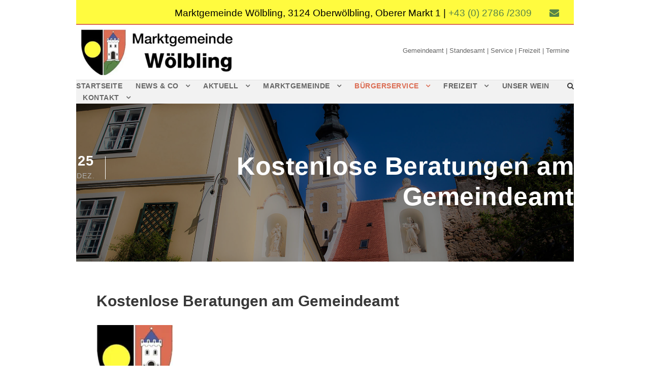

--- FILE ---
content_type: text/html; charset=UTF-8
request_url: https://woelbling.at/kostenlose-beratungen/
body_size: 137834
content:
<!DOCTYPE html><html lang="de" prefix="og: https://ogp.me/ns#" class="no-js"><head><script data-no-optimize="1">var litespeed_docref=sessionStorage.getItem("litespeed_docref");litespeed_docref&&(Object.defineProperty(document,"referrer",{get:function(){return litespeed_docref}}),sessionStorage.removeItem("litespeed_docref"));</script> <meta charset="UTF-8"><meta name="viewport" content="width=device-width, initial-scale=1"><link rel="profile" href="http://gmpg.org/xfn/11"><link rel="pingback" href="https://woelbling.at/xmlrpc.php"><title>Kostenlose Beratungen am Gemeindeamt</title><meta name="description" content="Kostenlose Beratungen am Gemeindeamt. NUR mit telefonischer Voranmeldung am Gemeindeamt unter 02786/2309. Bauberatung - Notar"/><meta name="robots" content="follow, index, max-snippet:-1, max-video-preview:-1, max-image-preview:large"/><link rel="canonical" href="https://woelbling.at/kostenlose-beratungen/" /><meta property="og:locale" content="de_DE" /><meta property="og:type" content="article" /><meta property="og:title" content="Marktgemeinde Wölbling" /><meta property="og:description" content="Kostenlose Beratungen am Gemeindeamt. NUR mit telefonischer Voranmeldung am Gemeindeamt unter 02786/2309. Bauberatung - Notar" /><meta property="og:url" content="https://woelbling.at/kostenlose-beratungen/" /><meta property="og:site_name" content="Marktgemeinde Wölbling" /><meta property="article:publisher" content="https://www.facebook.com/groups/160435627930" /><meta property="article:tag" content="Beratung" /><meta property="article:tag" content="Gemeinde" /><meta property="article:tag" content="Gemeindeamt" /><meta property="article:section" content="Kostenlose Beratung am Gemeindeamt" /><meta property="og:updated_time" content="2025-03-03T15:03:31+01:00" /><meta property="og:image" content="https://i0.wp.com/woelbling.at/wp-content/uploads/2023/02/wappen_woelbling_thumbnail.jpg" /><meta property="og:image:secure_url" content="https://i0.wp.com/woelbling.at/wp-content/uploads/2023/02/wappen_woelbling_thumbnail.jpg" /><meta property="og:image:width" content="1000" /><meta property="og:image:height" content="525" /><meta property="og:image:alt" content="Kostenlose Beratungen" /><meta property="og:image:type" content="image/jpeg" /><meta property="article:published_time" content="2017-12-25T08:28:12+01:00" /><meta property="article:modified_time" content="2025-03-03T15:03:31+01:00" /><meta name="twitter:card" content="summary_large_image" /><meta name="twitter:title" content="Marktgemeinde Wölbling" /><meta name="twitter:description" content="Kostenlose Beratungen am Gemeindeamt. NUR mit telefonischer Voranmeldung am Gemeindeamt unter 02786/2309. Bauberatung - Notar" /><meta name="twitter:image" content="https://i0.wp.com/woelbling.at/wp-content/uploads/2023/02/wappen_woelbling_thumbnail.jpg" /><meta name="twitter:label1" content="Verfasst von" /><meta name="twitter:data1" content="scheffe" /><meta name="twitter:label2" content="Lesedauer" /><meta name="twitter:data2" content="Weniger als eine Minute" /> <script type="application/ld+json" class="rank-math-schema-pro">{"@context":"https://schema.org","@graph":[{"@type":"Organization","@id":"https://woelbling.at/#organization","name":"Marktgemeinde W\u00f6lbling","url":"https://woelbling.at","sameAs":["https://www.facebook.com/groups/160435627930","https://de.wikipedia.org/wiki/W%c3%b6lbling"],"logo":{"@type":"ImageObject","@id":"https://woelbling.at/#logo","url":"https://woelbling.at/wp-content/uploads/2019/06/cropped-wappen_digital-e1471416360522.jpg","contentUrl":"https://woelbling.at/wp-content/uploads/2019/06/cropped-wappen_digital-e1471416360522.jpg","caption":"Marktgemeinde W\u00f6lbling","inLanguage":"de","width":"201","height":"201"}},{"@type":"WebSite","@id":"https://woelbling.at/#website","url":"https://woelbling.at","name":"Marktgemeinde W\u00f6lbling","alternateName":"Marktgemeinde W\u00f6lbling","publisher":{"@id":"https://woelbling.at/#organization"},"inLanguage":"de"},{"@type":"ImageObject","@id":"https://i0.wp.com/woelbling.at/wp-content/uploads/2023/02/wappen_woelbling_thumbnail.jpg?fit=1000%2C525&amp;ssl=1","url":"https://i0.wp.com/woelbling.at/wp-content/uploads/2023/02/wappen_woelbling_thumbnail.jpg?fit=1000%2C525&amp;ssl=1","width":"1000","height":"525","inLanguage":"de"},{"@type":"WebPage","@id":"https://woelbling.at/kostenlose-beratungen/#webpage","url":"https://woelbling.at/kostenlose-beratungen/","name":"Kostenlose Beratungen am Gemeindeamt","datePublished":"2017-12-25T08:28:12+01:00","dateModified":"2025-03-03T15:03:31+01:00","isPartOf":{"@id":"https://woelbling.at/#website"},"primaryImageOfPage":{"@id":"https://i0.wp.com/woelbling.at/wp-content/uploads/2023/02/wappen_woelbling_thumbnail.jpg?fit=1000%2C525&amp;ssl=1"},"inLanguage":"de"},{"@type":"Person","@id":"https://woelbling.at/kostenlose-beratungen/#author","name":"scheffe","image":{"@type":"ImageObject","@id":"https://woelbling.at/wp-content/litespeed/avatar/b69b8035c7b175e28e254a6adf348def.jpg?ver=1768993560","url":"https://woelbling.at/wp-content/litespeed/avatar/b69b8035c7b175e28e254a6adf348def.jpg?ver=1768993560","caption":"scheffe","inLanguage":"de"},"worksFor":{"@id":"https://woelbling.at/#organization"}},{"@type":"Article","headline":"Kostenlose Beratungen am Gemeindeamt","keywords":"Kostenlose Beratungen, Bauberatung, Steuerberatung, Amtstag, Notar","datePublished":"2017-12-25T08:28:12+01:00","dateModified":"2025-03-03T15:03:31+01:00","author":{"@id":"https://woelbling.at/kostenlose-beratungen/#author","name":"scheffe"},"publisher":{"@id":"https://woelbling.at/#organization"},"description":"Kostenlose Beratungen am Gemeindeamt. NUR mit telefonischer Voranmeldung am Gemeindeamt unter 02786/2309. Bauberatung - Notar","name":"Kostenlose Beratungen am Gemeindeamt","@id":"https://woelbling.at/kostenlose-beratungen/#richSnippet","isPartOf":{"@id":"https://woelbling.at/kostenlose-beratungen/#webpage"},"image":{"@id":"https://i0.wp.com/woelbling.at/wp-content/uploads/2023/02/wappen_woelbling_thumbnail.jpg?fit=1000%2C525&amp;ssl=1"},"inLanguage":"de","mainEntityOfPage":{"@id":"https://woelbling.at/kostenlose-beratungen/#webpage"}}]}</script> <link rel='dns-prefetch' href='//stats.wp.com' /><link rel='dns-prefetch' href='//hcaptcha.com' /><link rel='preconnect' href='//i0.wp.com' /><link rel='preconnect' href='//c0.wp.com' /><link rel="alternate" type="application/rss+xml" title="Marktgemeinde Wölbling &raquo; Feed" href="https://woelbling.at/feed/" /><link rel="alternate" type="application/rss+xml" title="Marktgemeinde Wölbling &raquo; Kommentar-Feed" href="https://woelbling.at/comments/feed/" /><link rel="alternate" type="text/calendar" title="Marktgemeinde Wölbling &raquo; iCal Feed" href="https://woelbling.at/events/?ical=1" /><link rel="alternate" title="oEmbed (JSON)" type="application/json+oembed" href="https://woelbling.at/wp-json/oembed/1.0/embed?url=https%3A%2F%2Fwoelbling.at%2Fkostenlose-beratungen%2F" /><link rel="alternate" title="oEmbed (XML)" type="text/xml+oembed" href="https://woelbling.at/wp-json/oembed/1.0/embed?url=https%3A%2F%2Fwoelbling.at%2Fkostenlose-beratungen%2F&#038;format=xml" /><style id='wp-img-auto-sizes-contain-inline-css' type='text/css'>img:is([sizes=auto i],[sizes^="auto," i]){contain-intrinsic-size:3000px 1500px}
/*# sourceURL=wp-img-auto-sizes-contain-inline-css */</style><link data-optimized="2" rel="stylesheet" href="https://woelbling.at/wp-content/litespeed/css/8a2a03cede61e4204f349007101111ef.css?ver=502e3" /><link rel='stylesheet' id='jetpack_related-posts-css' href='https://c0.wp.com/p/jetpack/15.4/modules/related-posts/related-posts.css' type='text/css' media='all' /><link rel='stylesheet' id='wp-block-library-css' href='https://c0.wp.com/c/6.9/wp-includes/css/dist/block-library/style.min.css' type='text/css' media='all' /><style id='wp-block-heading-inline-css' type='text/css'>h1:where(.wp-block-heading).has-background,h2:where(.wp-block-heading).has-background,h3:where(.wp-block-heading).has-background,h4:where(.wp-block-heading).has-background,h5:where(.wp-block-heading).has-background,h6:where(.wp-block-heading).has-background{padding:1.25em 2.375em}h1.has-text-align-left[style*=writing-mode]:where([style*=vertical-lr]),h1.has-text-align-right[style*=writing-mode]:where([style*=vertical-rl]),h2.has-text-align-left[style*=writing-mode]:where([style*=vertical-lr]),h2.has-text-align-right[style*=writing-mode]:where([style*=vertical-rl]),h3.has-text-align-left[style*=writing-mode]:where([style*=vertical-lr]),h3.has-text-align-right[style*=writing-mode]:where([style*=vertical-rl]),h4.has-text-align-left[style*=writing-mode]:where([style*=vertical-lr]),h4.has-text-align-right[style*=writing-mode]:where([style*=vertical-rl]),h5.has-text-align-left[style*=writing-mode]:where([style*=vertical-lr]),h5.has-text-align-right[style*=writing-mode]:where([style*=vertical-rl]),h6.has-text-align-left[style*=writing-mode]:where([style*=vertical-lr]),h6.has-text-align-right[style*=writing-mode]:where([style*=vertical-rl]){rotate:180deg}
/*# sourceURL=https://c0.wp.com/c/6.9/wp-includes/blocks/heading/style.min.css */</style><style id='wp-block-image-inline-css' type='text/css'>.wp-block-image>a,.wp-block-image>figure>a{display:inline-block}.wp-block-image img{box-sizing:border-box;height:auto;max-width:100%;vertical-align:bottom}@media not (prefers-reduced-motion){.wp-block-image img.hide{visibility:hidden}.wp-block-image img.show{animation:show-content-image .4s}}.wp-block-image[style*=border-radius] img,.wp-block-image[style*=border-radius]>a{border-radius:inherit}.wp-block-image.has-custom-border img{box-sizing:border-box}.wp-block-image.aligncenter{text-align:center}.wp-block-image.alignfull>a,.wp-block-image.alignwide>a{width:100%}.wp-block-image.alignfull img,.wp-block-image.alignwide img{height:auto;width:100%}.wp-block-image .aligncenter,.wp-block-image .alignleft,.wp-block-image .alignright,.wp-block-image.aligncenter,.wp-block-image.alignleft,.wp-block-image.alignright{display:table}.wp-block-image .aligncenter>figcaption,.wp-block-image .alignleft>figcaption,.wp-block-image .alignright>figcaption,.wp-block-image.aligncenter>figcaption,.wp-block-image.alignleft>figcaption,.wp-block-image.alignright>figcaption{caption-side:bottom;display:table-caption}.wp-block-image .alignleft{float:left;margin:.5em 1em .5em 0}.wp-block-image .alignright{float:right;margin:.5em 0 .5em 1em}.wp-block-image .aligncenter{margin-left:auto;margin-right:auto}.wp-block-image :where(figcaption){margin-bottom:1em;margin-top:.5em}.wp-block-image.is-style-circle-mask img{border-radius:9999px}@supports ((-webkit-mask-image:none) or (mask-image:none)) or (-webkit-mask-image:none){.wp-block-image.is-style-circle-mask img{border-radius:0;-webkit-mask-image:url('data:image/svg+xml;utf8,<svg viewBox="0 0 100 100" xmlns="http://www.w3.org/2000/svg"><circle cx="50" cy="50" r="50"/></svg>');mask-image:url('data:image/svg+xml;utf8,<svg viewBox="0 0 100 100" xmlns="http://www.w3.org/2000/svg"><circle cx="50" cy="50" r="50"/></svg>');mask-mode:alpha;-webkit-mask-position:center;mask-position:center;-webkit-mask-repeat:no-repeat;mask-repeat:no-repeat;-webkit-mask-size:contain;mask-size:contain}}:root :where(.wp-block-image.is-style-rounded img,.wp-block-image .is-style-rounded img){border-radius:9999px}.wp-block-image figure{margin:0}.wp-lightbox-container{display:flex;flex-direction:column;position:relative}.wp-lightbox-container img{cursor:zoom-in}.wp-lightbox-container img:hover+button{opacity:1}.wp-lightbox-container button{align-items:center;backdrop-filter:blur(16px) saturate(180%);background-color:#5a5a5a40;border:none;border-radius:4px;cursor:zoom-in;display:flex;height:20px;justify-content:center;opacity:0;padding:0;position:absolute;right:16px;text-align:center;top:16px;width:20px;z-index:100}@media not (prefers-reduced-motion){.wp-lightbox-container button{transition:opacity .2s ease}}.wp-lightbox-container button:focus-visible{outline:3px auto #5a5a5a40;outline:3px auto -webkit-focus-ring-color;outline-offset:3px}.wp-lightbox-container button:hover{cursor:pointer;opacity:1}.wp-lightbox-container button:focus{opacity:1}.wp-lightbox-container button:focus,.wp-lightbox-container button:hover,.wp-lightbox-container button:not(:hover):not(:active):not(.has-background){background-color:#5a5a5a40;border:none}.wp-lightbox-overlay{box-sizing:border-box;cursor:zoom-out;height:100vh;left:0;overflow:hidden;position:fixed;top:0;visibility:hidden;width:100%;z-index:100000}.wp-lightbox-overlay .close-button{align-items:center;cursor:pointer;display:flex;justify-content:center;min-height:40px;min-width:40px;padding:0;position:absolute;right:calc(env(safe-area-inset-right) + 16px);top:calc(env(safe-area-inset-top) + 16px);z-index:5000000}.wp-lightbox-overlay .close-button:focus,.wp-lightbox-overlay .close-button:hover,.wp-lightbox-overlay .close-button:not(:hover):not(:active):not(.has-background){background:none;border:none}.wp-lightbox-overlay .lightbox-image-container{height:var(--wp--lightbox-container-height);left:50%;overflow:hidden;position:absolute;top:50%;transform:translate(-50%,-50%);transform-origin:top left;width:var(--wp--lightbox-container-width);z-index:9999999999}.wp-lightbox-overlay .wp-block-image{align-items:center;box-sizing:border-box;display:flex;height:100%;justify-content:center;margin:0;position:relative;transform-origin:0 0;width:100%;z-index:3000000}.wp-lightbox-overlay .wp-block-image img{height:var(--wp--lightbox-image-height);min-height:var(--wp--lightbox-image-height);min-width:var(--wp--lightbox-image-width);width:var(--wp--lightbox-image-width)}.wp-lightbox-overlay .wp-block-image figcaption{display:none}.wp-lightbox-overlay button{background:none;border:none}.wp-lightbox-overlay .scrim{background-color:#fff;height:100%;opacity:.9;position:absolute;width:100%;z-index:2000000}.wp-lightbox-overlay.active{visibility:visible}@media not (prefers-reduced-motion){.wp-lightbox-overlay.active{animation:turn-on-visibility .25s both}.wp-lightbox-overlay.active img{animation:turn-on-visibility .35s both}.wp-lightbox-overlay.show-closing-animation:not(.active){animation:turn-off-visibility .35s both}.wp-lightbox-overlay.show-closing-animation:not(.active) img{animation:turn-off-visibility .25s both}.wp-lightbox-overlay.zoom.active{animation:none;opacity:1;visibility:visible}.wp-lightbox-overlay.zoom.active .lightbox-image-container{animation:lightbox-zoom-in .4s}.wp-lightbox-overlay.zoom.active .lightbox-image-container img{animation:none}.wp-lightbox-overlay.zoom.active .scrim{animation:turn-on-visibility .4s forwards}.wp-lightbox-overlay.zoom.show-closing-animation:not(.active){animation:none}.wp-lightbox-overlay.zoom.show-closing-animation:not(.active) .lightbox-image-container{animation:lightbox-zoom-out .4s}.wp-lightbox-overlay.zoom.show-closing-animation:not(.active) .lightbox-image-container img{animation:none}.wp-lightbox-overlay.zoom.show-closing-animation:not(.active) .scrim{animation:turn-off-visibility .4s forwards}}@keyframes show-content-image{0%{visibility:hidden}99%{visibility:hidden}to{visibility:visible}}@keyframes turn-on-visibility{0%{opacity:0}to{opacity:1}}@keyframes turn-off-visibility{0%{opacity:1;visibility:visible}99%{opacity:0;visibility:visible}to{opacity:0;visibility:hidden}}@keyframes lightbox-zoom-in{0%{transform:translate(calc((-100vw + var(--wp--lightbox-scrollbar-width))/2 + var(--wp--lightbox-initial-left-position)),calc(-50vh + var(--wp--lightbox-initial-top-position))) scale(var(--wp--lightbox-scale))}to{transform:translate(-50%,-50%) scale(1)}}@keyframes lightbox-zoom-out{0%{transform:translate(-50%,-50%) scale(1);visibility:visible}99%{visibility:visible}to{transform:translate(calc((-100vw + var(--wp--lightbox-scrollbar-width))/2 + var(--wp--lightbox-initial-left-position)),calc(-50vh + var(--wp--lightbox-initial-top-position))) scale(var(--wp--lightbox-scale));visibility:hidden}}
/*# sourceURL=https://c0.wp.com/c/6.9/wp-includes/blocks/image/style.min.css */</style><style id='wp-block-search-inline-css' type='text/css'>.wp-block-search__button{margin-left:10px;word-break:normal}.wp-block-search__button.has-icon{line-height:0}.wp-block-search__button svg{height:1.25em;min-height:24px;min-width:24px;width:1.25em;fill:currentColor;vertical-align:text-bottom}:where(.wp-block-search__button){border:1px solid #ccc;padding:6px 10px}.wp-block-search__inside-wrapper{display:flex;flex:auto;flex-wrap:nowrap;max-width:100%}.wp-block-search__label{width:100%}.wp-block-search.wp-block-search__button-only .wp-block-search__button{box-sizing:border-box;display:flex;flex-shrink:0;justify-content:center;margin-left:0;max-width:100%}.wp-block-search.wp-block-search__button-only .wp-block-search__inside-wrapper{min-width:0!important;transition-property:width}.wp-block-search.wp-block-search__button-only .wp-block-search__input{flex-basis:100%;transition-duration:.3s}.wp-block-search.wp-block-search__button-only.wp-block-search__searchfield-hidden,.wp-block-search.wp-block-search__button-only.wp-block-search__searchfield-hidden .wp-block-search__inside-wrapper{overflow:hidden}.wp-block-search.wp-block-search__button-only.wp-block-search__searchfield-hidden .wp-block-search__input{border-left-width:0!important;border-right-width:0!important;flex-basis:0;flex-grow:0;margin:0;min-width:0!important;padding-left:0!important;padding-right:0!important;width:0!important}:where(.wp-block-search__input){appearance:none;border:1px solid #949494;flex-grow:1;font-family:inherit;font-size:inherit;font-style:inherit;font-weight:inherit;letter-spacing:inherit;line-height:inherit;margin-left:0;margin-right:0;min-width:3rem;padding:8px;text-decoration:unset!important;text-transform:inherit}:where(.wp-block-search__button-inside .wp-block-search__inside-wrapper){background-color:#fff;border:1px solid #949494;box-sizing:border-box;padding:4px}:where(.wp-block-search__button-inside .wp-block-search__inside-wrapper) .wp-block-search__input{border:none;border-radius:0;padding:0 4px}:where(.wp-block-search__button-inside .wp-block-search__inside-wrapper) .wp-block-search__input:focus{outline:none}:where(.wp-block-search__button-inside .wp-block-search__inside-wrapper) :where(.wp-block-search__button){padding:4px 8px}.wp-block-search.aligncenter .wp-block-search__inside-wrapper{margin:auto}.wp-block[data-align=right] .wp-block-search.wp-block-search__button-only .wp-block-search__inside-wrapper{float:right}
/*# sourceURL=https://c0.wp.com/c/6.9/wp-includes/blocks/search/style.min.css */</style><style id='wp-block-paragraph-inline-css' type='text/css'>.is-small-text{font-size:.875em}.is-regular-text{font-size:1em}.is-large-text{font-size:2.25em}.is-larger-text{font-size:3em}.has-drop-cap:not(:focus):first-letter{float:left;font-size:8.4em;font-style:normal;font-weight:100;line-height:.68;margin:.05em .1em 0 0;text-transform:uppercase}body.rtl .has-drop-cap:not(:focus):first-letter{float:none;margin-left:.1em}p.has-drop-cap.has-background{overflow:hidden}:root :where(p.has-background){padding:1.25em 2.375em}:where(p.has-text-color:not(.has-link-color)) a{color:inherit}p.has-text-align-left[style*="writing-mode:vertical-lr"],p.has-text-align-right[style*="writing-mode:vertical-rl"]{rotate:180deg}
/*# sourceURL=https://c0.wp.com/c/6.9/wp-includes/blocks/paragraph/style.min.css */</style><style id='wp-block-spacer-inline-css' type='text/css'>.wp-block-spacer{clear:both}
/*# sourceURL=https://c0.wp.com/c/6.9/wp-includes/blocks/spacer/style.min.css */</style><style id='global-styles-inline-css' type='text/css'>:root{--wp--preset--aspect-ratio--square: 1;--wp--preset--aspect-ratio--4-3: 4/3;--wp--preset--aspect-ratio--3-4: 3/4;--wp--preset--aspect-ratio--3-2: 3/2;--wp--preset--aspect-ratio--2-3: 2/3;--wp--preset--aspect-ratio--16-9: 16/9;--wp--preset--aspect-ratio--9-16: 9/16;--wp--preset--color--black: #000000;--wp--preset--color--cyan-bluish-gray: #abb8c3;--wp--preset--color--white: #ffffff;--wp--preset--color--pale-pink: #f78da7;--wp--preset--color--vivid-red: #cf2e2e;--wp--preset--color--luminous-vivid-orange: #ff6900;--wp--preset--color--luminous-vivid-amber: #fcb900;--wp--preset--color--light-green-cyan: #7bdcb5;--wp--preset--color--vivid-green-cyan: #00d084;--wp--preset--color--pale-cyan-blue: #8ed1fc;--wp--preset--color--vivid-cyan-blue: #0693e3;--wp--preset--color--vivid-purple: #9b51e0;--wp--preset--gradient--vivid-cyan-blue-to-vivid-purple: linear-gradient(135deg,rgb(6,147,227) 0%,rgb(155,81,224) 100%);--wp--preset--gradient--light-green-cyan-to-vivid-green-cyan: linear-gradient(135deg,rgb(122,220,180) 0%,rgb(0,208,130) 100%);--wp--preset--gradient--luminous-vivid-amber-to-luminous-vivid-orange: linear-gradient(135deg,rgb(252,185,0) 0%,rgb(255,105,0) 100%);--wp--preset--gradient--luminous-vivid-orange-to-vivid-red: linear-gradient(135deg,rgb(255,105,0) 0%,rgb(207,46,46) 100%);--wp--preset--gradient--very-light-gray-to-cyan-bluish-gray: linear-gradient(135deg,rgb(238,238,238) 0%,rgb(169,184,195) 100%);--wp--preset--gradient--cool-to-warm-spectrum: linear-gradient(135deg,rgb(74,234,220) 0%,rgb(151,120,209) 20%,rgb(207,42,186) 40%,rgb(238,44,130) 60%,rgb(251,105,98) 80%,rgb(254,248,76) 100%);--wp--preset--gradient--blush-light-purple: linear-gradient(135deg,rgb(255,206,236) 0%,rgb(152,150,240) 100%);--wp--preset--gradient--blush-bordeaux: linear-gradient(135deg,rgb(254,205,165) 0%,rgb(254,45,45) 50%,rgb(107,0,62) 100%);--wp--preset--gradient--luminous-dusk: linear-gradient(135deg,rgb(255,203,112) 0%,rgb(199,81,192) 50%,rgb(65,88,208) 100%);--wp--preset--gradient--pale-ocean: linear-gradient(135deg,rgb(255,245,203) 0%,rgb(182,227,212) 50%,rgb(51,167,181) 100%);--wp--preset--gradient--electric-grass: linear-gradient(135deg,rgb(202,248,128) 0%,rgb(113,206,126) 100%);--wp--preset--gradient--midnight: linear-gradient(135deg,rgb(2,3,129) 0%,rgb(40,116,252) 100%);--wp--preset--font-size--small: 13px;--wp--preset--font-size--medium: 20px;--wp--preset--font-size--large: 36px;--wp--preset--font-size--x-large: 42px;--wp--preset--spacing--20: 0.44rem;--wp--preset--spacing--30: 0.67rem;--wp--preset--spacing--40: 1rem;--wp--preset--spacing--50: 1.5rem;--wp--preset--spacing--60: 2.25rem;--wp--preset--spacing--70: 3.38rem;--wp--preset--spacing--80: 5.06rem;--wp--preset--shadow--natural: 6px 6px 9px rgba(0, 0, 0, 0.2);--wp--preset--shadow--deep: 12px 12px 50px rgba(0, 0, 0, 0.4);--wp--preset--shadow--sharp: 6px 6px 0px rgba(0, 0, 0, 0.2);--wp--preset--shadow--outlined: 6px 6px 0px -3px rgb(255, 255, 255), 6px 6px rgb(0, 0, 0);--wp--preset--shadow--crisp: 6px 6px 0px rgb(0, 0, 0);}:where(.is-layout-flex){gap: 0.5em;}:where(.is-layout-grid){gap: 0.5em;}body .is-layout-flex{display: flex;}.is-layout-flex{flex-wrap: wrap;align-items: center;}.is-layout-flex > :is(*, div){margin: 0;}body .is-layout-grid{display: grid;}.is-layout-grid > :is(*, div){margin: 0;}:where(.wp-block-columns.is-layout-flex){gap: 2em;}:where(.wp-block-columns.is-layout-grid){gap: 2em;}:where(.wp-block-post-template.is-layout-flex){gap: 1.25em;}:where(.wp-block-post-template.is-layout-grid){gap: 1.25em;}.has-black-color{color: var(--wp--preset--color--black) !important;}.has-cyan-bluish-gray-color{color: var(--wp--preset--color--cyan-bluish-gray) !important;}.has-white-color{color: var(--wp--preset--color--white) !important;}.has-pale-pink-color{color: var(--wp--preset--color--pale-pink) !important;}.has-vivid-red-color{color: var(--wp--preset--color--vivid-red) !important;}.has-luminous-vivid-orange-color{color: var(--wp--preset--color--luminous-vivid-orange) !important;}.has-luminous-vivid-amber-color{color: var(--wp--preset--color--luminous-vivid-amber) !important;}.has-light-green-cyan-color{color: var(--wp--preset--color--light-green-cyan) !important;}.has-vivid-green-cyan-color{color: var(--wp--preset--color--vivid-green-cyan) !important;}.has-pale-cyan-blue-color{color: var(--wp--preset--color--pale-cyan-blue) !important;}.has-vivid-cyan-blue-color{color: var(--wp--preset--color--vivid-cyan-blue) !important;}.has-vivid-purple-color{color: var(--wp--preset--color--vivid-purple) !important;}.has-black-background-color{background-color: var(--wp--preset--color--black) !important;}.has-cyan-bluish-gray-background-color{background-color: var(--wp--preset--color--cyan-bluish-gray) !important;}.has-white-background-color{background-color: var(--wp--preset--color--white) !important;}.has-pale-pink-background-color{background-color: var(--wp--preset--color--pale-pink) !important;}.has-vivid-red-background-color{background-color: var(--wp--preset--color--vivid-red) !important;}.has-luminous-vivid-orange-background-color{background-color: var(--wp--preset--color--luminous-vivid-orange) !important;}.has-luminous-vivid-amber-background-color{background-color: var(--wp--preset--color--luminous-vivid-amber) !important;}.has-light-green-cyan-background-color{background-color: var(--wp--preset--color--light-green-cyan) !important;}.has-vivid-green-cyan-background-color{background-color: var(--wp--preset--color--vivid-green-cyan) !important;}.has-pale-cyan-blue-background-color{background-color: var(--wp--preset--color--pale-cyan-blue) !important;}.has-vivid-cyan-blue-background-color{background-color: var(--wp--preset--color--vivid-cyan-blue) !important;}.has-vivid-purple-background-color{background-color: var(--wp--preset--color--vivid-purple) !important;}.has-black-border-color{border-color: var(--wp--preset--color--black) !important;}.has-cyan-bluish-gray-border-color{border-color: var(--wp--preset--color--cyan-bluish-gray) !important;}.has-white-border-color{border-color: var(--wp--preset--color--white) !important;}.has-pale-pink-border-color{border-color: var(--wp--preset--color--pale-pink) !important;}.has-vivid-red-border-color{border-color: var(--wp--preset--color--vivid-red) !important;}.has-luminous-vivid-orange-border-color{border-color: var(--wp--preset--color--luminous-vivid-orange) !important;}.has-luminous-vivid-amber-border-color{border-color: var(--wp--preset--color--luminous-vivid-amber) !important;}.has-light-green-cyan-border-color{border-color: var(--wp--preset--color--light-green-cyan) !important;}.has-vivid-green-cyan-border-color{border-color: var(--wp--preset--color--vivid-green-cyan) !important;}.has-pale-cyan-blue-border-color{border-color: var(--wp--preset--color--pale-cyan-blue) !important;}.has-vivid-cyan-blue-border-color{border-color: var(--wp--preset--color--vivid-cyan-blue) !important;}.has-vivid-purple-border-color{border-color: var(--wp--preset--color--vivid-purple) !important;}.has-vivid-cyan-blue-to-vivid-purple-gradient-background{background: var(--wp--preset--gradient--vivid-cyan-blue-to-vivid-purple) !important;}.has-light-green-cyan-to-vivid-green-cyan-gradient-background{background: var(--wp--preset--gradient--light-green-cyan-to-vivid-green-cyan) !important;}.has-luminous-vivid-amber-to-luminous-vivid-orange-gradient-background{background: var(--wp--preset--gradient--luminous-vivid-amber-to-luminous-vivid-orange) !important;}.has-luminous-vivid-orange-to-vivid-red-gradient-background{background: var(--wp--preset--gradient--luminous-vivid-orange-to-vivid-red) !important;}.has-very-light-gray-to-cyan-bluish-gray-gradient-background{background: var(--wp--preset--gradient--very-light-gray-to-cyan-bluish-gray) !important;}.has-cool-to-warm-spectrum-gradient-background{background: var(--wp--preset--gradient--cool-to-warm-spectrum) !important;}.has-blush-light-purple-gradient-background{background: var(--wp--preset--gradient--blush-light-purple) !important;}.has-blush-bordeaux-gradient-background{background: var(--wp--preset--gradient--blush-bordeaux) !important;}.has-luminous-dusk-gradient-background{background: var(--wp--preset--gradient--luminous-dusk) !important;}.has-pale-ocean-gradient-background{background: var(--wp--preset--gradient--pale-ocean) !important;}.has-electric-grass-gradient-background{background: var(--wp--preset--gradient--electric-grass) !important;}.has-midnight-gradient-background{background: var(--wp--preset--gradient--midnight) !important;}.has-small-font-size{font-size: var(--wp--preset--font-size--small) !important;}.has-medium-font-size{font-size: var(--wp--preset--font-size--medium) !important;}.has-large-font-size{font-size: var(--wp--preset--font-size--large) !important;}.has-x-large-font-size{font-size: var(--wp--preset--font-size--x-large) !important;}
/*# sourceURL=global-styles-inline-css */</style><style id='classic-theme-styles-inline-css' type='text/css'>/*! This file is auto-generated */
.wp-block-button__link{color:#fff;background-color:#32373c;border-radius:9999px;box-shadow:none;text-decoration:none;padding:calc(.667em + 2px) calc(1.333em + 2px);font-size:1.125em}.wp-block-file__button{background:#32373c;color:#fff;text-decoration:none}
/*# sourceURL=/wp-includes/css/classic-themes.min.css */</style><link rel='stylesheet' id='wp-components-css' href='https://c0.wp.com/c/6.9/wp-includes/css/dist/components/style.min.css' type='text/css' media='all' /><link rel='stylesheet' id='wp-preferences-css' href='https://c0.wp.com/c/6.9/wp-includes/css/dist/preferences/style.min.css' type='text/css' media='all' /><link rel='stylesheet' id='wp-block-editor-css' href='https://c0.wp.com/c/6.9/wp-includes/css/dist/block-editor/style.min.css' type='text/css' media='all' /><style id='wpa-toolbar-inline-css' type='text/css'>.a11y-toolbar ul li button { font-size: 25px !important; }
/*# sourceURL=wpa-toolbar-inline-css */</style><style id='ui-fontsize.css-inline-css' type='text/css'>html { --wpa-font-size: clamp( 24px, 1.5rem, 36px ); --wpa-h1-size : clamp( 48px, 3rem, 72px ); --wpa-h2-size : clamp( 40px, 2.5rem, 60px ); --wpa-h3-size : clamp( 32px, 2rem, 48px ); --wpa-h4-size : clamp( 28px, 1.75rem, 42px ); --wpa-sub-list-size: 1.1em; --wpa-sub-sub-list-size: 1em; } 
/*# sourceURL=ui-fontsize.css-inline-css */</style><style id='wpa-style-inline-css' type='text/css'>:root { --admin-bar-top : 7px; }
/*# sourceURL=wpa-style-inline-css */</style><style id='kadence-blocks-global-variables-inline-css' type='text/css'>:root {--global-kb-font-size-sm:clamp(0.8rem, 0.73rem + 0.217vw, 0.9rem);--global-kb-font-size-md:clamp(1.1rem, 0.995rem + 0.326vw, 1.25rem);--global-kb-font-size-lg:clamp(1.75rem, 1.576rem + 0.543vw, 2rem);--global-kb-font-size-xl:clamp(2.25rem, 1.728rem + 1.63vw, 3rem);--global-kb-font-size-xxl:clamp(2.5rem, 1.456rem + 3.26vw, 4rem);--global-kb-font-size-xxxl:clamp(2.75rem, 0.489rem + 7.065vw, 6rem);}:root {--global-palette1: #3182CE;--global-palette2: #2B6CB0;--global-palette3: #1A202C;--global-palette4: #2D3748;--global-palette5: #4A5568;--global-palette6: #718096;--global-palette7: #EDF2F7;--global-palette8: #F7FAFC;--global-palette9: #ffffff;}
/*# sourceURL=kadence-blocks-global-variables-inline-css */</style><script id="jetpack_related-posts-js-extra" type="litespeed/javascript">var related_posts_js_options={"post_heading":"h4"}</script> <script type="litespeed/javascript" data-src="https://c0.wp.com/p/jetpack/15.4/_inc/build/related-posts/related-posts.min.js" id="jetpack_related-posts-js"></script> <script type="litespeed/javascript" data-src="https://c0.wp.com/c/6.9/wp-includes/js/jquery/jquery.min.js" id="jquery-core-js"></script> <script type="litespeed/javascript" data-src="https://c0.wp.com/c/6.9/wp-includes/js/jquery/jquery-migrate.min.js" id="jquery-migrate-js"></script> <link rel="https://api.w.org/" href="https://woelbling.at/wp-json/" /><link rel="alternate" title="JSON" type="application/json" href="https://woelbling.at/wp-json/wp/v2/posts/731" /><link rel="EditURI" type="application/rsd+xml" title="RSD" href="https://woelbling.at/xmlrpc.php?rsd" /><meta name="generator" content="WordPress 6.9" /><link rel='shortlink' href='https://woelbling.at/?p=731' /><style>.h-captcha{position:relative;display:block;margin-bottom:2rem;padding:0;clear:both}.h-captcha[data-size="normal"]{width:302px;height:76px}.h-captcha[data-size="compact"]{width:158px;height:138px}.h-captcha[data-size="invisible"]{display:none}.h-captcha iframe{z-index:1}.h-captcha::before{content:"";display:block;position:absolute;top:0;left:0;background:url(https://woelbling.at/wp-content/plugins/hcaptcha-for-forms-and-more/assets/images/hcaptcha-div-logo.svg) no-repeat;border:1px solid #fff0;border-radius:4px;box-sizing:border-box}.h-captcha::after{content:"The hCaptcha loading is delayed until user interaction.";font-family:-apple-system,system-ui,BlinkMacSystemFont,"Segoe UI",Roboto,Oxygen,Ubuntu,"Helvetica Neue",Arial,sans-serif;font-size:10px;font-weight:500;position:absolute;top:0;bottom:0;left:0;right:0;box-sizing:border-box;color:#bf1722;opacity:0}.h-captcha:not(:has(iframe))::after{animation:hcap-msg-fade-in .3s ease forwards;animation-delay:2s}.h-captcha:has(iframe)::after{animation:none;opacity:0}@keyframes hcap-msg-fade-in{to{opacity:1}}.h-captcha[data-size="normal"]::before{width:302px;height:76px;background-position:93.8% 28%}.h-captcha[data-size="normal"]::after{width:302px;height:76px;display:flex;flex-wrap:wrap;align-content:center;line-height:normal;padding:0 75px 0 10px}.h-captcha[data-size="compact"]::before{width:158px;height:138px;background-position:49.9% 78.8%}.h-captcha[data-size="compact"]::after{width:158px;height:138px;text-align:center;line-height:normal;padding:24px 10px 10px 10px}.h-captcha[data-theme="light"]::before,body.is-light-theme .h-captcha[data-theme="auto"]::before,.h-captcha[data-theme="auto"]::before{background-color:#fafafa;border:1px solid #e0e0e0}.h-captcha[data-theme="dark"]::before,body.is-dark-theme .h-captcha[data-theme="auto"]::before,html.wp-dark-mode-active .h-captcha[data-theme="auto"]::before,html.drdt-dark-mode .h-captcha[data-theme="auto"]::before{background-image:url(https://woelbling.at/wp-content/plugins/hcaptcha-for-forms-and-more/assets/images/hcaptcha-div-logo-white.svg);background-repeat:no-repeat;background-color:#333;border:1px solid #f5f5f5}@media (prefers-color-scheme:dark){.h-captcha[data-theme="auto"]::before{background-image:url(https://woelbling.at/wp-content/plugins/hcaptcha-for-forms-and-more/assets/images/hcaptcha-div-logo-white.svg);background-repeat:no-repeat;background-color:#333;border:1px solid #f5f5f5}}.h-captcha[data-theme="custom"]::before{background-color:initial}.h-captcha[data-size="invisible"]::before,.h-captcha[data-size="invisible"]::after{display:none}.h-captcha iframe{position:relative}div[style*="z-index: 2147483647"] div[style*="border-width: 11px"][style*="position: absolute"][style*="pointer-events: none"]{border-style:none}</style><meta name="tec-api-version" content="v1"><meta name="tec-api-origin" content="https://woelbling.at"><link rel="alternate" href="https://woelbling.at/wp-json/tribe/events/v1/" /><style>img#wpstats{display:none}</style><style>.cmplz-hidden {
					display: none !important;
				}</style><link rel="icon" href="https://i0.wp.com/woelbling.at/wp-content/uploads/2019/06/cropped-cropped-wappen_digital-e1471416360522.jpg?fit=32%2C32&#038;ssl=1" sizes="32x32" /><link rel="icon" href="https://i0.wp.com/woelbling.at/wp-content/uploads/2019/06/cropped-cropped-wappen_digital-e1471416360522.jpg?fit=192%2C192&#038;ssl=1" sizes="192x192" /><link rel="apple-touch-icon" href="https://i0.wp.com/woelbling.at/wp-content/uploads/2019/06/cropped-cropped-wappen_digital-e1471416360522.jpg?fit=180%2C180&#038;ssl=1" /><meta name="msapplication-TileImage" content="https://i0.wp.com/woelbling.at/wp-content/uploads/2019/06/cropped-cropped-wappen_digital-e1471416360522.jpg?fit=270%2C270&#038;ssl=1" /><style type="text/css" id="wp-custom-css">.single-post .wp-block-image figcaption {
    color: #afca0b;
}

.infinite-body .infinite-blog-title-wrap .infinite-single-article-title {
    text-align: right;
}

.gdlr-core-blog-info-category {
    display: none;
}

.infinite-blog-info {
    display: none !important;
}</style><link rel='stylesheet' id='jetpack-swiper-library-css' href='https://c0.wp.com/p/jetpack/15.4/_inc/blocks/swiper.css' type='text/css' media='all' /><link rel='stylesheet' id='jetpack-carousel-css' href='https://c0.wp.com/p/jetpack/15.4/modules/carousel/jetpack-carousel.css' type='text/css' media='all' /></head><body data-cmplz=1 class="wp-singular post-template-default single single-post postid-731 single-format-standard wp-theme-infinite gdlr-core-body tribe-no-js page-template-infinite infinite-body infinite-body-front infinite-boxed  infinite-with-sticky-navigation  infinite-blog-style-1  infinite-blockquote-style-1" data-home-url="https://woelbling.at/" ><div class="infinite-mobile-header-wrap" ><div class="infinite-top-bar " ><div class="infinite-top-bar-background" ></div><div class="infinite-top-bar-container infinite-top-bar-full " ><div class="infinite-top-bar-container-inner clearfix" ><div class="infinite-top-bar-right infinite-item-pdlr"><div class="infinite-top-bar-right-text">Marktgemeinde Wölbling, 3124 Oberwölbling, Oberer Markt 1 | <a href="tel:+4327862309">+43 (0) 2786 /2309</a></div><div class="infinite-top-bar-right-social" ><a href="mailto:gemeinde@woelbling.gv.at" target="_blank" class="infinite-top-bar-social-icon" title="email" ><i class="fa fa-envelope" ></i></a></div></div></div></div></div><div class="infinite-mobile-header infinite-header-background infinite-style-slide infinite-sticky-mobile-navigation infinite-with-shadow " id="infinite-mobile-header" ><div class="infinite-mobile-header-container infinite-container clearfix" ><div class="infinite-logo  infinite-item-pdlr"><div class="infinite-logo-inner"><a class="infinite-fixed-nav-logo" href="https://woelbling.at/" ><img data-lazyloaded="1" src="[data-uri]" data-src="https://i0.wp.com/woelbling.at/wp-content/uploads/2019/06/logo_owoe.jpg?fit=400%2C123&#038;ssl=1" alt="Logo Marktgemeinde Wölbling" width="400" height="123" title="logo_owoe" /></a><a class=" infinite-orig-logo" href="https://woelbling.at/" ><img data-lazyloaded="1" src="[data-uri]" data-src="https://i0.wp.com/woelbling.at/wp-content/uploads/2019/06/logo_owoe.jpg?fit=400%2C123&#038;ssl=1" alt="Logo Marktgemeinde Wölbling" width="400" height="123" title="logo_owoe" /></a></div></div><div class="infinite-mobile-menu-right" ><div class="infinite-main-menu-search" id="infinite-mobile-top-search" ><i class="fa fa-search" ></i></div><div class="infinite-top-search-wrap" ><div class="infinite-top-search-close" ></div><div class="infinite-top-search-row" ><div class="infinite-top-search-cell" ><form role="search" method="get" class="search-form" action="https://woelbling.at/">
<input type="text" class="search-field infinite-title-font" placeholder="Search..." value="" name="s"><div class="infinite-top-search-submit"><i class="fa fa-search" ></i></div>
<input type="submit" class="search-submit" value="Search"><div class="infinite-top-search-close"><i class="icon_close" ></i></div></form></div></div></div><div class="infinite-mobile-menu" ><a class="infinite-mm-menu-button infinite-mobile-menu-button infinite-mobile-button-hamburger-with-border" href="#infinite-mobile-menu" ><i class="fa fa-bars" ></i></a><div class="infinite-mm-menu-wrap infinite-navigation-font" id="infinite-mobile-menu" data-slide="right" ><ul id="menu-hauptmenue" class="m-menu"><li class="menu-item menu-item-type-post_type menu-item-object-page menu-item-home menu-item-7464"><a href="https://woelbling.at/">Startseite</a></li><li class="menu-item menu-item-type-post_type menu-item-object-page menu-item-has-children menu-item-7465"><a href="https://woelbling.at/news-co/">News &#038; Co</a><ul class="sub-menu"><li class="menu-item menu-item-type-post_type menu-item-object-page menu-item-7466"><a href="https://woelbling.at/news-co/das-war-bilder/">Das war… (Bilder)</a></li><li class="menu-item menu-item-type-custom menu-item-object-custom menu-item-7467"><a href="https://woelbling.at/events/">Veranstaltungen</a></li><li class="menu-item menu-item-type-post_type menu-item-object-page menu-item-7468"><a href="https://woelbling.at/news-co/wetterstation-ambach/">Wetterstation Ambach</a></li></ul></li><li class="menu-item menu-item-type-post_type menu-item-object-page menu-item-has-children menu-item-7469"><a href="https://woelbling.at/aktuell/">Aktuell</a><ul class="sub-menu"><li class="menu-item menu-item-type-post_type menu-item-object-page menu-item-13700"><a href="https://woelbling.at/aktuell/amtstafel/">Amtstafel</a></li><li class="menu-item menu-item-type-post_type menu-item-object-page menu-item-7470"><a href="https://woelbling.at/aktuell/gemeindezeitung/">Gemeindezeitung</a></li><li class="menu-item menu-item-type-post_type menu-item-object-post menu-item-7471"><a href="https://woelbling.at/gemeinderatsbeschluesse/">Gemeinderatsbeschlüsse</a></li><li class="menu-item menu-item-type-post_type menu-item-object-page menu-item-8939"><a href="https://woelbling.at/aktuell/wahlen/">Wahlen</a></li><li class="menu-item menu-item-type-post_type menu-item-object-post menu-item-10094"><a href="https://woelbling.at/impressionen-aus-der-marktgemeinde-woelbling/">Impressionen aus der Marktgemeinde Wölbling</a></li><li class="menu-item menu-item-type-post_type menu-item-object-post menu-item-7472"><a href="https://woelbling.at/partnergemeinde-bischofswiesen/">Partnergemeinde Bischofswiesen</a></li></ul></li><li class="menu-item menu-item-type-post_type menu-item-object-page menu-item-has-children menu-item-13276"><a href="https://woelbling.at/marktgemeinde/">Marktgemeinde</a><ul class="sub-menu"><li class="menu-item menu-item-type-post_type menu-item-object-post menu-item-7507"><a href="https://woelbling.at/buergermeister/">Bürgermeister</a></li><li class="menu-item menu-item-type-post_type menu-item-object-post menu-item-7508"><a href="https://woelbling.at/gemeinderaete/">Gemeinderäte</a></li><li class="menu-item menu-item-type-post_type menu-item-object-post menu-item-7509"><a href="https://woelbling.at/gemeindevorstand/">Gemeindevorstand</a></li><li class="menu-item menu-item-type-post_type menu-item-object-post menu-item-7510"><a href="https://woelbling.at/ausschuesse/">Ausschüsse</a></li><li class="menu-item menu-item-type-post_type menu-item-object-post menu-item-15074"><a href="https://woelbling.at/familienfreundliche-gemeinde/">Familienfreundliche Gemeinde</a></li><li class="menu-item menu-item-type-post_type menu-item-object-post menu-item-7511"><a href="https://woelbling.at/geschichte/">Geschichte</a></li><li class="menu-item menu-item-type-post_type menu-item-object-post menu-item-24646"><a href="https://woelbling.at/gemeindearchiv/">Gemeindearchiv</a></li><li class="menu-item menu-item-type-post_type menu-item-object-post menu-item-7512"><a href="https://woelbling.at/kindergaerten/">Kindergärten</a></li><li class="menu-item menu-item-type-post_type menu-item-object-post menu-item-has-children menu-item-7513"><a href="https://woelbling.at/schulen/">Schulen</a><ul class="sub-menu"><li class="menu-item menu-item-type-post_type menu-item-object-post menu-item-25802"><a href="https://woelbling.at/volksschul-nachmittagsbetreuung/">Nachmittagsbetreuung</a></li></ul></li><li class="menu-item menu-item-type-post_type menu-item-object-post menu-item-7514"><a href="https://woelbling.at/oeffentliche-bibliothek/">Öffentliche Bibliothek</a></li><li class="menu-item menu-item-type-post_type menu-item-object-post menu-item-13273"><a href="https://woelbling.at/friedhoefe/">Friedhöfe</a></li><li class="menu-item menu-item-type-post_type menu-item-object-post menu-item-7515"><a href="https://woelbling.at/feuerwehren/">Feuerwehren</a></li><li class="menu-item menu-item-type-post_type menu-item-object-post menu-item-7516"><a href="https://woelbling.at/gesunde-gemeinde/">Gesunde Gemeinde</a></li><li class="menu-item menu-item-type-post_type menu-item-object-post menu-item-7517"><a href="https://woelbling.at/pfarre/">Pfarre</a></li><li class="menu-item menu-item-type-post_type menu-item-object-post menu-item-7518"><a href="https://woelbling.at/vereine/">Vereine</a></li><li class="menu-item menu-item-type-post_type menu-item-object-post menu-item-7519"><a href="https://woelbling.at/politische-vereine/">Politische Vereine</a></li><li class="menu-item menu-item-type-custom menu-item-object-custom menu-item-7520"><a href="http://offenerhaushalt.at/gemeinde/wölbling">Offener Haushalt</a></li><li class="menu-item menu-item-type-post_type menu-item-object-post menu-item-66147"><a href="https://woelbling.at/energieausweise/">Energieausweise</a></li></ul></li><li class="menu-item menu-item-type-post_type menu-item-object-page current-menu-ancestor current-menu-parent current_page_parent current_page_ancestor menu-item-has-children menu-item-7521"><a href="https://woelbling.at/buergerservice/">Bürgerservice</a><ul class="sub-menu"><li class="menu-item menu-item-type-post_type menu-item-object-post menu-item-15584"><a href="https://woelbling.at/amtsstunden/">Amtsstunden</a></li><li class="menu-item menu-item-type-post_type menu-item-object-post menu-item-7524"><a href="https://woelbling.at/verwaltung/">Verwaltung</a></li><li class="menu-item menu-item-type-post_type menu-item-object-post menu-item-9209"><a href="https://woelbling.at/standesamt/">Standesamt</a></li><li class="menu-item menu-item-type-post_type menu-item-object-post menu-item-9220"><a href="https://woelbling.at/bauhof/">Bauhof</a></li><li class="menu-item menu-item-type-post_type menu-item-object-post menu-item-7525"><a href="https://woelbling.at/foerderungen/">Förderungen</a></li><li class="menu-item menu-item-type-post_type menu-item-object-post menu-item-19654"><a href="https://woelbling.at/kommunalsteuer/">Kommunalsteuer</a></li><li class="menu-item menu-item-type-post_type menu-item-object-post menu-item-10107"><a href="https://woelbling.at/we_move/">We_Move</a></li><li class="menu-item menu-item-type-post_type menu-item-object-post current-menu-item menu-item-7526"><a href="https://woelbling.at/kostenlose-beratungen/" aria-current="page">Kostenlose Beratungen am Gemeindeamt</a></li><li class="menu-item menu-item-type-post_type menu-item-object-post menu-item-7527"><a href="https://woelbling.at/dorferneuerung/">Dorferneuerung</a></li><li class="menu-item menu-item-type-post_type menu-item-object-post menu-item-7528"><a href="https://woelbling.at/gemeindedaten/">Gemeindedaten</a></li><li class="menu-item menu-item-type-post_type menu-item-object-post menu-item-7529"><a href="https://woelbling.at/muell/">Müll</a></li><li class="menu-item menu-item-type-post_type menu-item-object-post menu-item-7531"><a href="https://woelbling.at/mutterberatung/">Mutterberatung</a></li><li class="menu-item menu-item-type-post_type menu-item-object-post menu-item-22133"><a href="https://woelbling.at/elternberatung/">Elternberatung</a></li><li class="menu-item menu-item-type-post_type menu-item-object-post menu-item-has-children menu-item-7532"><a href="https://woelbling.at/wasserversorgung/">Wasserversorgung</a><ul class="sub-menu"><li class="menu-item menu-item-type-post_type menu-item-object-post menu-item-7533"><a href="https://woelbling.at/trinkwasseruntersuchung/">Trinkwasseruntersuchung</a></li></ul></li><li class="menu-item menu-item-type-post_type menu-item-object-post menu-item-7534"><a href="https://woelbling.at/abwasserbeseitigung-kanal/">Abwasserbeseitigung (Kanal)</a></li><li class="menu-item menu-item-type-post_type menu-item-object-post menu-item-7535"><a href="https://woelbling.at/aerztezentrum/">Ärztezentrum</a></li><li class="menu-item menu-item-type-post_type menu-item-object-page menu-item-7537"><a href="https://woelbling.at/buergerservice/wohnungen-grundstuecke-biete/">Wohnungen / Grundstücke – biete</a></li><li class="menu-item menu-item-type-post_type menu-item-object-page menu-item-7536"><a href="https://woelbling.at/buergerservice/wohnungen-grundstuecke-suche/">Wohnungen / Grundstücke – Suche</a></li><li class="menu-item menu-item-type-post_type menu-item-object-post menu-item-7538"><a href="https://woelbling.at/die-bauberatung-von-niederoesterreich-gestalten/">Die Bauberatung von Niederösterreich GESTALTE(N)</a></li><li class="menu-item menu-item-type-post_type menu-item-object-post menu-item-7539"><a href="https://woelbling.at/enu-newsletter/">eNu Newsletter</a></li><li class="menu-item menu-item-type-post_type menu-item-object-post menu-item-13650"><a href="https://woelbling.at/klimawandel/">Klimawandel</a></li><li class="menu-item menu-item-type-post_type menu-item-object-post menu-item-7540"><a href="https://woelbling.at/bundes-formularsammlung-noe/">Bundes-Formularsammlung NÖ</a></li><li class="menu-item menu-item-type-post_type menu-item-object-post menu-item-14956"><a href="https://woelbling.at/id-austria/">ID Austria</a></li><li class="menu-item menu-item-type-post_type menu-item-object-post menu-item-7541"><a href="https://woelbling.at/amtssignatur/">Amtssignatur</a></li></ul></li><li class="menu-item menu-item-type-post_type menu-item-object-page menu-item-has-children menu-item-18875"><a href="https://woelbling.at/freizeit/">Freizeit</a><ul class="sub-menu"><li class="menu-item menu-item-type-post_type menu-item-object-page menu-item-17183"><a href="https://woelbling.at/baum-erlebens-weg/">BAUM.erLEBENs.WEG</a></li><li class="menu-item menu-item-type-post_type menu-item-object-post menu-item-23881"><a href="https://woelbling.at/vor-schnupperticket/">VOR Schnupperticket </a></li><li class="menu-item menu-item-type-post_type menu-item-object-page menu-item-7542"><a href="https://woelbling.at/freizeit/freizeit-sport/">Freizeit &#038; Sport</a></li><li class="menu-item menu-item-type-post_type menu-item-object-post menu-item-7544"><a href="https://woelbling.at/waldbad-oberwoelbling/">Waldbad Oberwölbling</a></li><li class="menu-item menu-item-type-post_type menu-item-object-page menu-item-7545"><a href="https://woelbling.at/freizeit/sehenswuerdigkeiten/">Sehenswürdigkeiten</a></li><li class="menu-item menu-item-type-post_type menu-item-object-page menu-item-19347"><a href="https://woelbling.at/gastronomie/">Gastronomie</a></li><li class="menu-item menu-item-type-post_type menu-item-object-page menu-item-7547"><a href="https://woelbling.at/freizeit/unterkuenfte-zimmer/">Unterkünfte / Zimmer</a></li><li class="menu-item menu-item-type-post_type menu-item-object-page menu-item-7548"><a href="https://woelbling.at/freizeit/woelblinger-winzer/">Wölblinger Winzer</a></li><li class="menu-item menu-item-type-custom menu-item-object-custom menu-item-7549"><a href="https://woelbling.at/events/kategorie/heuriger/">Heurigentermine</a></li><li class="menu-item menu-item-type-post_type menu-item-object-page menu-item-7550"><a href="https://woelbling.at/freizeit/weinstrassen-noe/">Weinstrassen NÖ</a></li><li class="menu-item menu-item-type-post_type menu-item-object-post menu-item-13236"><a href="https://woelbling.at/der-musikimpuls/">Der Musikimpuls</a></li><li class="menu-item menu-item-type-post_type menu-item-object-page menu-item-9422"><a href="https://woelbling.at/freizeit/geschenktips/">Geschenktips</a></li></ul></li><li class="menu-item menu-item-type-post_type menu-item-object-page menu-item-7552"><a href="https://woelbling.at/unser-wein/">Unser Wein</a></li><li class="menu-item menu-item-type-post_type menu-item-object-page menu-item-has-children menu-item-9498"><a href="https://woelbling.at/kontakt_s__trashed/">Kontakt</a><ul class="sub-menu"><li class="menu-item menu-item-type-post_type menu-item-object-post menu-item-7554"><a href="https://woelbling.at/kontakt/">Kontakt</a></li><li class="menu-item menu-item-type-post_type menu-item-object-post menu-item-7555"><a href="https://woelbling.at/wichtige-telefonnummern/">wichtige Telefonnummern</a></li><li class="menu-item menu-item-type-post_type menu-item-object-post menu-item-9512"><a href="https://woelbling.at/hilfreiche-links/">Hilfreiche Links</a></li></ul></li></ul></div></div></div></div></div></div><div class="infinite-body-outer-wrapper "><div class="infinite-body-wrapper clearfix "><div class="infinite-top-bar " ><div class="infinite-top-bar-background" ></div><div class="infinite-top-bar-container infinite-top-bar-full " ><div class="infinite-top-bar-container-inner clearfix" ><div class="infinite-top-bar-right infinite-item-pdlr"><div class="infinite-top-bar-right-text">Marktgemeinde Wölbling, 3124 Oberwölbling, Oberer Markt 1 | <a href="tel:+4327862309">+43 (0) 2786 /2309</a></div><div class="infinite-top-bar-right-social" ><a href="mailto:gemeinde@woelbling.gv.at" target="_blank" class="infinite-top-bar-social-icon" title="email" ><i class="fa fa-envelope" ></i></a></div></div></div></div></div><header class="infinite-header-wrap infinite-header-style-bar infinite-header-background  infinite-style-left" ><div class="infinite-header-container clearfix  infinite-header-full"><div class="infinite-header-container-inner"><div class="infinite-logo  infinite-item-pdlr"><div class="infinite-logo-inner"><a class="infinite-fixed-nav-logo" href="https://woelbling.at/" ><img data-lazyloaded="1" src="[data-uri]" data-src="https://i0.wp.com/woelbling.at/wp-content/uploads/2019/06/logo_owoe.jpg?fit=400%2C123&#038;ssl=1" alt="Logo Marktgemeinde Wölbling" width="400" height="123" title="logo_owoe" /></a><a class=" infinite-orig-logo" href="https://woelbling.at/" ><img data-lazyloaded="1" src="[data-uri]" data-src="https://i0.wp.com/woelbling.at/wp-content/uploads/2019/06/logo_owoe.jpg?fit=400%2C123&#038;ssl=1" alt="Logo Marktgemeinde Wölbling" width="400" height="123" title="logo_owoe" /></a></div></div><div class="infinite-logo-right-text infinite-item-pdlr" ><p>Gemeindeamt | Standesamt | Service | Freizeit | Termine</p></div></div></div></header><div class="infinite-navigation-bar-wrap  infinite-style-solid infinite-sticky-navigation infinite-sticky-navigation-height infinite-style-center infinite-style-slide" ><div class="infinite-navigation-background" ></div><div class="infinite-navigation-container clearfix  infinite-header-full"><div class="infinite-navigation infinite-item-pdlr clearfix infinite-navigation-submenu-indicator " ><div class="infinite-main-menu" id="infinite-main-menu" ><ul id="menu-hauptmenue-1" class="sf-menu"><li  class="menu-item menu-item-type-post_type menu-item-object-page menu-item-home menu-item-7464 infinite-normal-menu"><a href="https://woelbling.at/">Startseite</a></li><li  class="menu-item menu-item-type-post_type menu-item-object-page menu-item-has-children menu-item-7465 infinite-normal-menu"><a href="https://woelbling.at/news-co/" class="sf-with-ul-pre">News &#038; Co</a><ul class="sub-menu"><li  class="menu-item menu-item-type-post_type menu-item-object-page menu-item-7466" data-size="60"><a href="https://woelbling.at/news-co/das-war-bilder/">Das war… (Bilder)</a></li><li  class="menu-item menu-item-type-custom menu-item-object-custom menu-item-7467" data-size="60"><a href="https://woelbling.at/events/">Veranstaltungen</a></li><li  class="menu-item menu-item-type-post_type menu-item-object-page menu-item-7468" data-size="60"><a href="https://woelbling.at/news-co/wetterstation-ambach/">Wetterstation Ambach</a></li></ul></li><li  class="menu-item menu-item-type-post_type menu-item-object-page menu-item-has-children menu-item-7469 infinite-normal-menu"><a href="https://woelbling.at/aktuell/" class="sf-with-ul-pre">Aktuell</a><ul class="sub-menu"><li  class="menu-item menu-item-type-post_type menu-item-object-page menu-item-13700" data-size="60"><a href="https://woelbling.at/aktuell/amtstafel/">Amtstafel</a></li><li  class="menu-item menu-item-type-post_type menu-item-object-page menu-item-7470" data-size="60"><a href="https://woelbling.at/aktuell/gemeindezeitung/">Gemeindezeitung</a></li><li  class="menu-item menu-item-type-post_type menu-item-object-post menu-item-7471" data-size="60"><a href="https://woelbling.at/gemeinderatsbeschluesse/">Gemeinderatsbeschlüsse</a></li><li  class="menu-item menu-item-type-post_type menu-item-object-page menu-item-8939" data-size="60"><a href="https://woelbling.at/aktuell/wahlen/">Wahlen</a></li><li  class="menu-item menu-item-type-post_type menu-item-object-post menu-item-10094" data-size="60"><a href="https://woelbling.at/impressionen-aus-der-marktgemeinde-woelbling/">Impressionen aus der Marktgemeinde Wölbling</a></li><li  class="menu-item menu-item-type-post_type menu-item-object-post menu-item-7472" data-size="60"><a href="https://woelbling.at/partnergemeinde-bischofswiesen/">Partnergemeinde Bischofswiesen</a></li></ul></li><li  class="menu-item menu-item-type-post_type menu-item-object-page menu-item-has-children menu-item-13276 infinite-normal-menu"><a href="https://woelbling.at/marktgemeinde/" class="sf-with-ul-pre">Marktgemeinde</a><ul class="sub-menu"><li  class="menu-item menu-item-type-post_type menu-item-object-post menu-item-7507" data-size="60"><a href="https://woelbling.at/buergermeister/">Bürgermeister</a></li><li  class="menu-item menu-item-type-post_type menu-item-object-post menu-item-7508" data-size="60"><a href="https://woelbling.at/gemeinderaete/">Gemeinderäte</a></li><li  class="menu-item menu-item-type-post_type menu-item-object-post menu-item-7509" data-size="60"><a href="https://woelbling.at/gemeindevorstand/">Gemeindevorstand</a></li><li  class="menu-item menu-item-type-post_type menu-item-object-post menu-item-7510" data-size="60"><a href="https://woelbling.at/ausschuesse/">Ausschüsse</a></li><li  class="menu-item menu-item-type-post_type menu-item-object-post menu-item-15074" data-size="60"><a href="https://woelbling.at/familienfreundliche-gemeinde/">Familienfreundliche Gemeinde</a></li><li  class="menu-item menu-item-type-post_type menu-item-object-post menu-item-7511" data-size="60"><a href="https://woelbling.at/geschichte/">Geschichte</a></li><li  class="menu-item menu-item-type-post_type menu-item-object-post menu-item-24646" data-size="60"><a href="https://woelbling.at/gemeindearchiv/">Gemeindearchiv</a></li><li  class="menu-item menu-item-type-post_type menu-item-object-post menu-item-7512" data-size="60"><a href="https://woelbling.at/kindergaerten/">Kindergärten</a></li><li  class="menu-item menu-item-type-post_type menu-item-object-post menu-item-has-children menu-item-7513" data-size="60"><a href="https://woelbling.at/schulen/" class="sf-with-ul-pre">Schulen</a><ul class="sub-menu"><li  class="menu-item menu-item-type-post_type menu-item-object-post menu-item-25802"><a href="https://woelbling.at/volksschul-nachmittagsbetreuung/">Nachmittagsbetreuung</a></li></ul></li><li  class="menu-item menu-item-type-post_type menu-item-object-post menu-item-7514" data-size="60"><a href="https://woelbling.at/oeffentliche-bibliothek/">Öffentliche Bibliothek</a></li><li  class="menu-item menu-item-type-post_type menu-item-object-post menu-item-13273" data-size="60"><a href="https://woelbling.at/friedhoefe/">Friedhöfe</a></li><li  class="menu-item menu-item-type-post_type menu-item-object-post menu-item-7515" data-size="60"><a href="https://woelbling.at/feuerwehren/">Feuerwehren</a></li><li  class="menu-item menu-item-type-post_type menu-item-object-post menu-item-7516" data-size="60"><a href="https://woelbling.at/gesunde-gemeinde/">Gesunde Gemeinde</a></li><li  class="menu-item menu-item-type-post_type menu-item-object-post menu-item-7517" data-size="60"><a href="https://woelbling.at/pfarre/">Pfarre</a></li><li  class="menu-item menu-item-type-post_type menu-item-object-post menu-item-7518" data-size="60"><a href="https://woelbling.at/vereine/">Vereine</a></li><li  class="menu-item menu-item-type-post_type menu-item-object-post menu-item-7519" data-size="60"><a href="https://woelbling.at/politische-vereine/">Politische Vereine</a></li><li  class="menu-item menu-item-type-custom menu-item-object-custom menu-item-7520" data-size="60"><a href="http://offenerhaushalt.at/gemeinde/wölbling">Offener Haushalt</a></li><li  class="menu-item menu-item-type-post_type menu-item-object-post menu-item-66147" data-size="60"><a href="https://woelbling.at/energieausweise/">Energieausweise</a></li></ul></li><li  class="menu-item menu-item-type-post_type menu-item-object-page current-menu-ancestor current-menu-parent current_page_parent current_page_ancestor menu-item-has-children menu-item-7521 infinite-normal-menu"><a href="https://woelbling.at/buergerservice/" class="sf-with-ul-pre">Bürgerservice</a><ul class="sub-menu"><li  class="menu-item menu-item-type-post_type menu-item-object-post menu-item-15584" data-size="60"><a href="https://woelbling.at/amtsstunden/">Amtsstunden</a></li><li  class="menu-item menu-item-type-post_type menu-item-object-post menu-item-7524" data-size="60"><a href="https://woelbling.at/verwaltung/">Verwaltung</a></li><li  class="menu-item menu-item-type-post_type menu-item-object-post menu-item-9209" data-size="60"><a href="https://woelbling.at/standesamt/">Standesamt</a></li><li  class="menu-item menu-item-type-post_type menu-item-object-post menu-item-9220" data-size="60"><a href="https://woelbling.at/bauhof/">Bauhof</a></li><li  class="menu-item menu-item-type-post_type menu-item-object-post menu-item-7525" data-size="60"><a href="https://woelbling.at/foerderungen/">Förderungen</a></li><li  class="menu-item menu-item-type-post_type menu-item-object-post menu-item-19654" data-size="60"><a href="https://woelbling.at/kommunalsteuer/">Kommunalsteuer</a></li><li  class="menu-item menu-item-type-post_type menu-item-object-post menu-item-10107" data-size="60"><a href="https://woelbling.at/we_move/">We_Move</a></li><li  class="menu-item menu-item-type-post_type menu-item-object-post current-menu-item menu-item-7526" data-size="60"><a href="https://woelbling.at/kostenlose-beratungen/">Kostenlose Beratungen am Gemeindeamt</a></li><li  class="menu-item menu-item-type-post_type menu-item-object-post menu-item-7527" data-size="60"><a href="https://woelbling.at/dorferneuerung/">Dorferneuerung</a></li><li  class="menu-item menu-item-type-post_type menu-item-object-post menu-item-7528" data-size="60"><a href="https://woelbling.at/gemeindedaten/">Gemeindedaten</a></li><li  class="menu-item menu-item-type-post_type menu-item-object-post menu-item-7529" data-size="60"><a href="https://woelbling.at/muell/">Müll</a></li><li  class="menu-item menu-item-type-post_type menu-item-object-post menu-item-7531" data-size="60"><a href="https://woelbling.at/mutterberatung/">Mutterberatung</a></li><li  class="menu-item menu-item-type-post_type menu-item-object-post menu-item-22133" data-size="60"><a href="https://woelbling.at/elternberatung/">Elternberatung</a></li><li  class="menu-item menu-item-type-post_type menu-item-object-post menu-item-has-children menu-item-7532" data-size="60"><a href="https://woelbling.at/wasserversorgung/" class="sf-with-ul-pre">Wasserversorgung</a><ul class="sub-menu"><li  class="menu-item menu-item-type-post_type menu-item-object-post menu-item-7533"><a href="https://woelbling.at/trinkwasseruntersuchung/">Trinkwasseruntersuchung</a></li></ul></li><li  class="menu-item menu-item-type-post_type menu-item-object-post menu-item-7534" data-size="60"><a href="https://woelbling.at/abwasserbeseitigung-kanal/">Abwasserbeseitigung (Kanal)</a></li><li  class="menu-item menu-item-type-post_type menu-item-object-post menu-item-7535" data-size="60"><a href="https://woelbling.at/aerztezentrum/">Ärztezentrum</a></li><li  class="menu-item menu-item-type-post_type menu-item-object-page menu-item-7537" data-size="60"><a href="https://woelbling.at/buergerservice/wohnungen-grundstuecke-biete/">Wohnungen / Grundstücke – biete</a></li><li  class="menu-item menu-item-type-post_type menu-item-object-page menu-item-7536" data-size="60"><a href="https://woelbling.at/buergerservice/wohnungen-grundstuecke-suche/">Wohnungen / Grundstücke – Suche</a></li><li  class="menu-item menu-item-type-post_type menu-item-object-post menu-item-7538" data-size="60"><a href="https://woelbling.at/die-bauberatung-von-niederoesterreich-gestalten/">Die Bauberatung von Niederösterreich GESTALTE(N)</a></li><li  class="menu-item menu-item-type-post_type menu-item-object-post menu-item-7539" data-size="60"><a href="https://woelbling.at/enu-newsletter/">eNu Newsletter</a></li><li  class="menu-item menu-item-type-post_type menu-item-object-post menu-item-13650" data-size="60"><a href="https://woelbling.at/klimawandel/">Klimawandel</a></li><li  class="menu-item menu-item-type-post_type menu-item-object-post menu-item-7540" data-size="60"><a href="https://woelbling.at/bundes-formularsammlung-noe/">Bundes-Formularsammlung NÖ</a></li><li  class="menu-item menu-item-type-post_type menu-item-object-post menu-item-14956" data-size="60"><a href="https://woelbling.at/id-austria/">ID Austria</a></li><li  class="menu-item menu-item-type-post_type menu-item-object-post menu-item-7541" data-size="60"><a href="https://woelbling.at/amtssignatur/">Amtssignatur</a></li></ul></li><li  class="menu-item menu-item-type-post_type menu-item-object-page menu-item-has-children menu-item-18875 infinite-normal-menu"><a href="https://woelbling.at/freizeit/" class="sf-with-ul-pre">Freizeit</a><ul class="sub-menu"><li  class="menu-item menu-item-type-post_type menu-item-object-page menu-item-17183" data-size="60"><a href="https://woelbling.at/baum-erlebens-weg/">BAUM.erLEBENs.WEG</a></li><li  class="menu-item menu-item-type-post_type menu-item-object-post menu-item-23881" data-size="60"><a href="https://woelbling.at/vor-schnupperticket/">VOR Schnupperticket </a></li><li  class="menu-item menu-item-type-post_type menu-item-object-page menu-item-7542" data-size="60"><a href="https://woelbling.at/freizeit/freizeit-sport/">Freizeit &#038; Sport</a></li><li  class="menu-item menu-item-type-post_type menu-item-object-post menu-item-7544" data-size="60"><a href="https://woelbling.at/waldbad-oberwoelbling/">Waldbad Oberwölbling</a></li><li  class="menu-item menu-item-type-post_type menu-item-object-page menu-item-7545" data-size="60"><a href="https://woelbling.at/freizeit/sehenswuerdigkeiten/">Sehenswürdigkeiten</a></li><li  class="menu-item menu-item-type-post_type menu-item-object-page menu-item-19347" data-size="60"><a href="https://woelbling.at/gastronomie/">Gastronomie</a></li><li  class="menu-item menu-item-type-post_type menu-item-object-page menu-item-7547" data-size="60"><a href="https://woelbling.at/freizeit/unterkuenfte-zimmer/">Unterkünfte / Zimmer</a></li><li  class="menu-item menu-item-type-post_type menu-item-object-page menu-item-7548" data-size="60"><a href="https://woelbling.at/freizeit/woelblinger-winzer/">Wölblinger Winzer</a></li><li  class="menu-item menu-item-type-custom menu-item-object-custom menu-item-7549" data-size="60"><a href="https://woelbling.at/events/kategorie/heuriger/">Heurigentermine</a></li><li  class="menu-item menu-item-type-post_type menu-item-object-page menu-item-7550" data-size="60"><a href="https://woelbling.at/freizeit/weinstrassen-noe/">Weinstrassen NÖ</a></li><li  class="menu-item menu-item-type-post_type menu-item-object-post menu-item-13236" data-size="60"><a href="https://woelbling.at/der-musikimpuls/">Der Musikimpuls</a></li><li  class="menu-item menu-item-type-post_type menu-item-object-page menu-item-9422" data-size="60"><a href="https://woelbling.at/freizeit/geschenktips/">Geschenktips</a></li></ul></li><li  class="menu-item menu-item-type-post_type menu-item-object-page menu-item-7552 infinite-normal-menu"><a href="https://woelbling.at/unser-wein/">Unser Wein</a></li><li  class="menu-item menu-item-type-post_type menu-item-object-page menu-item-has-children menu-item-9498 infinite-normal-menu"><a href="https://woelbling.at/kontakt_s__trashed/" class="sf-with-ul-pre">Kontakt</a><ul class="sub-menu"><li  class="menu-item menu-item-type-post_type menu-item-object-post menu-item-7554" data-size="60"><a href="https://woelbling.at/kontakt/">Kontakt</a></li><li  class="menu-item menu-item-type-post_type menu-item-object-post menu-item-7555" data-size="60"><a href="https://woelbling.at/wichtige-telefonnummern/">wichtige Telefonnummern</a></li><li  class="menu-item menu-item-type-post_type menu-item-object-post menu-item-9512" data-size="60"><a href="https://woelbling.at/hilfreiche-links/">Hilfreiche Links</a></li></ul></li></ul></div><div class="infinite-main-menu-right-wrap clearfix  infinite-item-mglr infinite-navigation-top" ><div class="infinite-main-menu-search" id="infinite-top-search" ><i class="fa fa-search" ></i></div><div class="infinite-top-search-wrap" ><div class="infinite-top-search-close" ></div><div class="infinite-top-search-row" ><div class="infinite-top-search-cell" ><form role="search" method="get" class="search-form" action="https://woelbling.at/">
<input type="text" class="search-field infinite-title-font" placeholder="Search..." value="" name="s"><div class="infinite-top-search-submit"><i class="fa fa-search" ></i></div>
<input type="submit" class="search-submit" value="Search"><div class="infinite-top-search-close"><i class="icon_close" ></i></div></form></div></div></div></div></div></div></div><div class="infinite-page-wrapper" id="infinite-page-wrapper" ><div class="infinite-blog-title-wrap  infinite-style-small" ><div class="infinite-header-transparent-substitute" ></div><div class="infinite-blog-title-top-overlay" ></div><div class="infinite-blog-title-overlay"  ></div><div class="infinite-blog-title-bottom-overlay" ></div><div class="infinite-blog-title-container infinite-container" ><div class="infinite-blog-title-content infinite-item-pdlr"  ><header class="infinite-single-article-head infinite-single-blog-title-style-1 clearfix" ><div class="infinite-single-article-date-wrapper  post-date updated"><div class="infinite-single-article-date-day">25</div><div class="infinite-single-article-date-month">Dez.</div></div><div class="infinite-single-article-head-right"><h1 class="infinite-single-article-title">Kostenlose Beratungen am Gemeindeamt</h1><div class="infinite-blog-info-wrapper" ><div class="infinite-blog-info infinite-blog-info-font infinite-blog-info-date post-date updated "><span class="infinite-head" ><i class="icon_clock_alt" ></i></span><a href="https://woelbling.at/2017/12/25/">25. Dezember 2017</a></div></div></div></header></div></div></div><div class="infinite-content-container infinite-container"><div class=" infinite-sidebar-wrap clearfix infinite-line-height-0 infinite-sidebar-style-none" ><div class=" infinite-sidebar-center infinite-column-60 infinite-line-height" ><div class="infinite-content-wrap infinite-item-pdlr clearfix" ><div class="infinite-content-area" ><article id="post-731" class="post-731 post type-post status-publish format-standard has-post-thumbnail hentry category-kostenlose-beratung-am-gemeindeamt category-buergerservice tag-beratung tag-gemeinde tag-gemeindeamt"><div class="infinite-single-article clearfix" ><div class="infinite-single-article-content"><h2 class="wp-block-heading" id="h-kostenlose-beratungen-nbsp-am-gemeindeamt">Kostenlose Beratungen&nbsp;am Gemeindeamt</h2><div class="wp-block-image"><figure class="alignleft"><img data-lazyloaded="1" src="[data-uri]" data-recalc-dims="1" decoding="async" width="150" height="150" data-attachment-id="10" data-permalink="https://woelbling.at/cropped-wappen_digital-e1471416360522/" data-orig-file="https://i0.wp.com/woelbling.at/wp-content/uploads/2019/06/cropped-wappen_digital-e1471416360522.jpg?fit=201%2C201&amp;ssl=1" data-orig-size="201,201" data-comments-opened="1" data-image-meta="{&quot;aperture&quot;:&quot;0&quot;,&quot;credit&quot;:&quot;&quot;,&quot;camera&quot;:&quot;&quot;,&quot;caption&quot;:&quot;&quot;,&quot;created_timestamp&quot;:&quot;0&quot;,&quot;copyright&quot;:&quot;&quot;,&quot;focal_length&quot;:&quot;0&quot;,&quot;iso&quot;:&quot;0&quot;,&quot;shutter_speed&quot;:&quot;0&quot;,&quot;title&quot;:&quot;&quot;,&quot;orientation&quot;:&quot;0&quot;}" data-image-title="cropped-wappen_digital-e1471416360522" data-image-description="&lt;p&gt;Favicon Marktgemeinde Wölbling&lt;/p&gt;
" data-image-caption="" data-medium-file="https://i0.wp.com/woelbling.at/wp-content/uploads/2019/06/cropped-wappen_digital-e1471416360522.jpg?fit=201%2C201&amp;ssl=1" data-large-file="https://i0.wp.com/woelbling.at/wp-content/uploads/2019/06/cropped-wappen_digital-e1471416360522.jpg?fit=201%2C201&amp;ssl=1" data-src="https://i0.wp.com/woelbling.at/wp-content/uploads/2019/06/cropped-wappen_digital-e1471416360522-150x150.jpg?resize=150%2C150&#038;ssl=1" alt="Favicon Marktgemeinde Wölbling" class="wp-image-10" data-srcset="https://i0.wp.com/woelbling.at/wp-content/uploads/2019/06/cropped-wappen_digital-e1471416360522.jpg?resize=150%2C150&amp;ssl=1 150w, https://i0.wp.com/woelbling.at/wp-content/uploads/2019/06/cropped-wappen_digital-e1471416360522.jpg?w=201&amp;ssl=1 201w" data-sizes="(max-width: 150px) 100vw, 150px" /></figure></div><div style="height:20px" aria-hidden="true" class="wp-block-spacer"></div><p>NUR mit telefonischer Voranmeldung am Gemeindeamt unter <strong>02786/2309 !!!</strong></p><div style="height:20px" aria-hidden="true" class="wp-block-spacer"></div><h3 class="wp-block-heading" id="h-notar-amtstag"><strong>Notar-Amtstag</strong></h3><p>Jeden&nbsp;2. Montag im Monat ab 16:00 Uhr&nbsp;durch Herrn Dr. Karl Anton Bergkirchner</p><p>Jeden&nbsp;3. Montag / Monat ab 16:00 Uhr&nbsp;durch Herrn Dr. Harald Gruber.</p><div style="height:20px" aria-hidden="true" class="wp-block-spacer"></div><h3 class="wp-block-heading" id="h-bauberatung"><strong>Bauberatung</strong></h3><p>Den nächsten Termin erfahren Sie am Gemeindeamt unter 02786/2309. Die Beratung erfolgt durch den Bausachverständigen.</p><div id='jp-relatedposts' class='jp-relatedposts' ></div></div></div></article></div><div class="infinite-single-social-share infinite-item-rvpdlr" ><div class="gdlr-core-social-share-item gdlr-core-item-pdb  gdlr-core-center-align gdlr-core-social-share-left-text gdlr-core-item-mglr gdlr-core-style-plain" style="padding-bottom: 0px ;"  ><span class="gdlr-core-social-share-count gdlr-core-skin-title"  ><span class="gdlr-core-count" >0</span><span class="gdlr-core-suffix" >Shares</span><span class="gdlr-core-divider gdlr-core-skin-divider"  ></span></span><span class="gdlr-core-social-share-wrap"><a class="gdlr-core-social-share-facebook" href="https://www.facebook.com/sharer/sharer.php?caption=Kostenlose+Beratungen+am+Gemeindeamt&#038;u=https://woelbling.at/kostenlose-beratungen/" target="_blank" onclick="javascript:window.open(this.href,&#039;&#039;, &#039;menubar=no,toolbar=no,resizable=yes,scrollbars=yes,height=602,width=555&#039;);return false;"  ><i class="fa fa-facebook" ></i></a><a class="gdlr-core-social-share-linkedin" href="http://www.linkedin.com/shareArticle?mini=true&#038;url=https://woelbling.at/kostenlose-beratungen/&#038;title=Kostenlose+Beratungen+am+Gemeindeamt" target="_blank" onclick="javascript:window.open(this.href,&#039;&#039;, &#039;menubar=no,toolbar=no,resizable=yes,scrollbars=yes,height=452,width=550&#039;);return false;"  ><i class="fa fa-linkedin" ></i></a><a class="gdlr-core-social-share-pinterest" href="http://pinterest.com/pin/create/button/?url=https://woelbling.at/kostenlose-beratungen/&#038;media=https://woelbling.at/wp-content/uploads/2023/02/wappen_woelbling_thumbnail.jpg" target="_blank" onclick="javascript:window.open(this.href,&#039;&#039;, &#039;menubar=no,toolbar=no,resizable=yes,scrollbars=yes,height=553,width=750&#039;);return false;"  ><i class="fa fa-pinterest-p" ></i></a><a class="gdlr-core-social-share-stumbleupon" href="http://www.stumbleupon.com/submit?url=https://woelbling.at/kostenlose-beratungen/&#038;title=Kostenlose+Beratungen+am+Gemeindeamt" target="_blank" onclick="javascript:window.open(this.href,&#039;&#039;, &#039;menubar=no,toolbar=no,resizable=yes,scrollbars=yes,height=553,width=750&#039;);return false;"  ><i class="fa fa-stumbleupon" ></i></a><a class="gdlr-core-social-share-twitter" href="https://twitter.com/intent/tweet?text=Kostenlose+Beratungen+am+Gemeindeamt&#038;url=https://woelbling.at/kostenlose-beratungen/" target="_blank" onclick="javascript:window.open(this.href,&#039;&#039;, &#039;menubar=no,toolbar=no,resizable=yes,scrollbars=yes,height=255,width=555&#039;);return false;"  ><i class="fa fa-twitter fa6b fa6-x-twitter" ></i></a><a class="gdlr-core-social-share-email" href="mailto:?subject=Site%20sharing&#038;body=Please%20check%20this%20site%20out%20https://woelbling.at/kostenlose-beratungen/"  ><i class="fa fa-envelope" ></i></a></span></div></div><div class="infinite-single-nav-area clearfix" ><span class="infinite-single-nav infinite-single-nav-left"><a href="https://woelbling.at/gemeindedaten/" rel="prev"><i class="arrow_left" ></i><span class="infinite-text" >Prev</span></a></span><span class="infinite-single-nav infinite-single-nav-right"><a href="https://woelbling.at/ergebnis-landtagswahl-28-01-2018/" rel="next"><span class="infinite-text" >Next</span><i class="arrow_right" ></i></a></span></div></div></div></div></div></div><footer><div class="infinite-footer-wrapper  infinite-with-column-divider" ><div class="infinite-footer-container infinite-container clearfix" ><div class="infinite-footer-column infinite-item-pdlr infinite-column-20" ><div id="text-4" class="widget widget_text infinite-widget"><h3 class="infinite-widget-title"><span class="infinite-widget-head-text">Anfahrt</span><span class="infinite-widget-head-divider"></span></h3><span class="clear"></span><div class="textwidget"><p><a href="https://goo.gl/maps/38EnAD1oJxktzaoQA" target="_blank" rel="noopener"><img data-lazyloaded="1" src="[data-uri]" loading="lazy" decoding="async" data-recalc-dims="1" id="longdesc-return-16808" class="aligncenter wp-image-16808 size-full" tabindex="-1" data-src="https://i0.wp.com/woelbling.at/wp-content/uploads/2022/08/marktgemeinde_woelbling_anfahrt.png?resize=946%2C436&#038;ssl=1" alt="Anfahrt Marktgemeinde Wölbling" width="946" height="436" longdesc="https://woelbling.at?longdesc=16808&amp;referrer=0" data-srcset="https://i0.wp.com/woelbling.at/wp-content/uploads/2022/08/marktgemeinde_woelbling_anfahrt.png?w=946&amp;ssl=1 946w, https://i0.wp.com/woelbling.at/wp-content/uploads/2022/08/marktgemeinde_woelbling_anfahrt.png?resize=300%2C138&amp;ssl=1 300w, https://i0.wp.com/woelbling.at/wp-content/uploads/2022/08/marktgemeinde_woelbling_anfahrt.png?resize=768%2C354&amp;ssl=1 768w" data-sizes="auto, (max-width: 946px) 100vw, 946px" /></a></p></div></div><div  class="tribe-compatibility-container" ><div
class="tribe-common tribe-events tribe-events-view tribe-events-view--widget-events-list tribe-events-widget" 		data-js="tribe-events-view"
data-view-rest-url="https://woelbling.at/wp-json/tribe/views/v2/html"
data-view-manage-url="1"
data-view-breakpoint-pointer="9eaca80a-bc54-4521-8496-9801980b9865"
><div class="tribe-events-widget-events-list"> <script type="application/ld+json">[{"@context":"http://schema.org","@type":"Event","name":"Kindermaskenball der SP\u00d6 Plus W\u00f6lbling, VH Anzenhof","description":"&lt;p&gt;Kindermaskenball der SP\u00d6 Plus W\u00f6lbling, VH Anzenhof&lt;/p&gt;\\n","url":"https://woelbling.at/event/kindermaskenball-der-spoe-plus-woelbling-vh-anzenhof/","eventAttendanceMode":"https://schema.org/OfflineEventAttendanceMode","eventStatus":"https://schema.org/EventScheduled","startDate":"2026-01-25T14:00:00+01:00","endDate":"2026-01-25T17:00:00+01:00","location":{"@type":"Place","name":"Volksheim Anzenhof","description":"","url":"","address":{"@type":"PostalAddress","addressLocality":"Anzenhof","postalCode":"3125"},"telephone":"","sameAs":""},"organizer":{"@type":"Person","name":"SP\u00d6 Plus W\u00f6lbling","description":"","url":"http://www.woelbling.spoe.at","telephone":"","email":"","sameAs":"http://www.woelbling.spoe.at"},"performer":"Organization"},{"@context":"http://schema.org","@type":"Event","name":"M\u00fcllabfuhr &#8211; BIO","description":"&lt;p&gt;M\u00fcllabfuhr BIO Erkl\u00e4rung RM EP = Restm\u00fcll Einpersonenhaushalt RM MP = Restm\u00fcll Mehrpersonenhaushalt GS = Gelber Sack/Kunststoffverpackungen AP = Altpapier BIO = Biom\u00fcll &nbsp; Brandtner - Entsorgung.Facility Services, 3500 Krems [&hellip;]&lt;/p&gt;\\n","image":"https://woelbling.at/wp-content/uploads/2018/11/Muellabfuhr_Gemeindeverband.jpg","url":"https://woelbling.at/event/muellabfuhr-bio-2-19/","eventAttendanceMode":"https://schema.org/OfflineEventAttendanceMode","eventStatus":"https://schema.org/EventScheduled","startDate":"2026-01-27T00:00:00+01:00","endDate":"2026-01-27T23:59:59+01:00","location":{"@type":"Place","name":"Marktgemeinde W\u00f6lbling","description":"","url":"","address":{"@type":"PostalAddress","addressLocality":"Marktgemeinde W\u00f6lbling","addressRegion":"N\u00d6","postalCode":"3124","addressCountry":"\u00d6sterreich"},"telephone":"","sameAs":""},"organizer":{"@type":"Person","name":"brantner ENTSORGUNG.FACILITY SERVICES","description":"","url":"http://www.brantner.com","telephone":"+4359444","email":"o&#102;&#102;&#105;ce.&#119;ast&#101;&#64;&#98;&#114;an&#116;n&#101;&#114;&#46;com","sameAs":"http://www.brantner.com"},"performer":"Organization"},{"@context":"http://schema.org","@type":"Event","name":"M\u00fcllabfuhr \u2013 Gelber Sack","description":"&lt;p&gt;M\u00fcllabfuhr \u2013 Gelber Sack Erkl\u00e4rung RM EP = Restm\u00fcll Einpersonenhaushalt RM MP = Restm\u00fcll Mehrpersonenhaushalt GS = Gelber Sack/Kunststoffverpackungen AP = Altpapier BIO = Biom\u00fcll &nbsp; Brandtner - Entsorgung.Facility Services, [&hellip;]&lt;/p&gt;\\n","image":"https://woelbling.at/wp-content/uploads/2018/11/Muellabfuhr_Gemeindeverband.jpg","url":"https://woelbling.at/event/muellabfuhr-gelber-sack-2-2-2-2-2-3/","eventAttendanceMode":"https://schema.org/OfflineEventAttendanceMode","eventStatus":"https://schema.org/EventScheduled","startDate":"2026-02-02T00:00:00+01:00","endDate":"2026-02-02T23:59:59+01:00","location":{"@type":"Place","name":"Marktgemeinde W\u00f6lbling","description":"","url":"","address":{"@type":"PostalAddress","addressLocality":"Marktgemeinde W\u00f6lbling","addressRegion":"N\u00d6","postalCode":"3124","addressCountry":"\u00d6sterreich"},"telephone":"","sameAs":""},"organizer":{"@type":"Person","name":"brantner ENTSORGUNG.FACILITY SERVICES","description":"","url":"http://www.brantner.com","telephone":"+4359444","email":"off&#105;ce.w&#97;ste&#64;&#98;ran&#116;ne&#114;.c&#111;m","sameAs":"http://www.brantner.com"},"performer":"Organization"}]</script> <script data-js="tribe-events-view-data" type="application/json">{"slug":"widget-events-list","prev_url":"","next_url":"https:\/\/woelbling.at\/?post_type=tribe_events&eventDisplay=widget-events-list&paged=2","view_class":"Tribe\\Events\\Views\\V2\\Views\\Widgets\\Widget_List_View","view_slug":"widget-events-list","view_label":"View","view":null,"should_manage_url":true,"id":null,"alias-slugs":null,"title":"Kostenlose Beratungen am Gemeindeamt","limit":"3","no_upcoming_events":false,"featured_events_only":false,"jsonld_enable":true,"tribe_is_list_widget":false,"admin_fields":{"title":{"label":"Titel:","type":"text","parent_classes":"","classes":"","dependency":"","id":"widget-tribe-widget-events-list-3-title","name":"widget-tribe-widget-events-list[3][title]","options":[],"placeholder":"","value":null},"limit":{"label":"Anzeige:","type":"number","default":5,"min":1,"max":10,"step":1,"parent_classes":"","classes":"","dependency":"","id":"widget-tribe-widget-events-list-3-limit","name":"widget-tribe-widget-events-list[3][limit]","options":[],"placeholder":"","value":null},"no_upcoming_events":{"label":"Blende dieses Widget aus, wenn es keine bevorstehenden Veranstaltungen gibt.","type":"checkbox","parent_classes":"","classes":"","dependency":"","id":"widget-tribe-widget-events-list-3-no_upcoming_events","name":"widget-tribe-widget-events-list[3][no_upcoming_events]","options":[],"placeholder":"","value":null},"featured_events_only":{"label":"Nur auf hervorgehobene Veranstaltungen beschr\u00e4nken","type":"checkbox","parent_classes":"","classes":"","dependency":"","id":"widget-tribe-widget-events-list-3-featured_events_only","name":"widget-tribe-widget-events-list[3][featured_events_only]","options":[],"placeholder":"","value":null},"jsonld_enable":{"label":"JSON-LD-Daten generieren","type":"checkbox","parent_classes":"","classes":"","dependency":"","id":"widget-tribe-widget-events-list-3-jsonld_enable","name":"widget-tribe-widget-events-list[3][jsonld_enable]","options":[],"placeholder":"","value":null}},"events":[4371,22928,43657],"url":"https:\/\/woelbling.at\/?post_type=tribe_events&eventDisplay=widget-events-list","url_event_date":false,"bar":{"keyword":"","date":""},"today":"2026-01-25 00:00:00","now":"2026-01-25 06:34:32","home_url":"https:\/\/woelbling.at","rest_url":"https:\/\/woelbling.at\/wp-json\/tribe\/views\/v2\/html","rest_method":"GET","rest_nonce":"","today_url":"https:\/\/woelbling.at\/?post_type=tribe_events&eventDisplay=widget-events-list&name=kostenlose-beratungen","today_title":"Klicke, um das heutige Datum auszuw\u00e4hlen","today_label":"Heute","prev_label":"","next_label":"","date_formats":{"compact":"Y-m-d","month_and_year_compact":"Y-m","month_and_year":"F Y","time_range_separator":" - ","date_time_separator":" @ "},"messages":[],"start_of_week":"1","header_title":"","header_title_element":"h1","content_title":"","breadcrumbs":[],"backlink":false,"before_events":"","after_events":"\n<!--\nThis calendar is powered by The Events Calendar.\nhttp:\/\/evnt.is\/18wn\n-->\n","display_events_bar":false,"disable_event_search":false,"live_refresh":true,"ical":{"display_link":true,"link":{"url":"https:\/\/woelbling.at\/?post_type=tribe_events&#038;eventDisplay=widget-events-list&#038;ical=1","text":"Veranstaltungen als iCal exportieren","title":"Diese Funktion verwenden, um Kalenderdaten mit Google Kalender, Apple iCal und kompatiblen Apps zu teilen"}},"container_classes":["tribe-common","tribe-events","tribe-events-view","tribe-events-view--widget-events-list","tribe-events-widget"],"container_data":[],"is_past":false,"breakpoints":{"xsmall":500,"medium":768,"full":960},"breakpoint_pointer":"9eaca80a-bc54-4521-8496-9801980b9865","is_initial_load":true,"public_views":{"list":{"view_class":"Tribe\\Events\\Views\\V2\\Views\\List_View","view_url":"https:\/\/woelbling.at\/events\/liste\/","view_label":"Liste","aria_label":"Zeige Veranstaltungen in der Liste Ansicht"},"month":{"view_class":"Tribe\\Events\\Views\\V2\\Views\\Month_View","view_url":"https:\/\/woelbling.at\/events\/monat\/","view_label":"Monat","aria_label":"Zeige Veranstaltungen in der Monat Ansicht"},"day":{"view_class":"Tribe\\Events\\Views\\V2\\Views\\Day_View","view_url":"https:\/\/woelbling.at\/events\/heute\/","view_label":"Tag","aria_label":"Zeige Veranstaltungen in der Tag Ansicht"}},"show_latest_past":false,"past":false,"compatibility_classes":["tribe-compatibility-container"],"view_more_text":"Kalender anzeigen","view_more_title":"Weitere Veranstaltungen anzeigen.","view_more_link":"https:\/\/woelbling.at\/events\/","widget_title":"Veranstaltungen","hide_if_no_upcoming_events":false,"display":[],"subscribe_links":{"gcal":{"label":"Google Kalender","single_label":"Zu Google Kalender hinzuf\u00fcgen","visible":true,"block_slug":"hasGoogleCalendar"},"ical":{"label":"iCalendar","single_label":"Zu iCalendar hinzuf\u00fcgen","visible":true,"block_slug":"hasiCal"},"outlook-365":{"label":"Outlook 365","single_label":"Outlook 365","visible":true,"block_slug":"hasOutlook365"},"outlook-live":{"label":"Outlook Live","single_label":"Outlook Live","visible":true,"block_slug":"hasOutlookLive"}},"_context":{"slug":"widget-events-list"}}</script> <header class="tribe-events-widget-events-list__header"><h2 class="tribe-events-widget-events-list__header-title tribe-common-h6 tribe-common-h--alt">
Veranstaltungen</h2></header><div class="tribe-events-widget-events-list__events"><div  class="tribe-common-g-row tribe-events-widget-events-list__event-row" ><div class="tribe-events-widget-events-list__event-date-tag tribe-common-g-col">
<time class="tribe-events-widget-events-list__event-date-tag-datetime" datetime="2026-01-25">
<span class="tribe-events-widget-events-list__event-date-tag-month">
Jan.		</span>
<span class="tribe-events-widget-events-list__event-date-tag-daynum tribe-common-h2 tribe-common-h4--min-medium">
25		</span>
</time></div><div class="tribe-events-widget-events-list__event-wrapper tribe-common-g-col"><article  class="tribe-events-widget-events-list__event post-4371 tribe_events type-tribe_events status-publish hentry tribe_events_cat-kinder" ><div class="tribe-events-widget-events-list__event-details"><header class="tribe-events-widget-events-list__event-header"><div class="tribe-events-widget-events-list__event-datetime-wrapper tribe-common-b2 tribe-common-b3--min-medium">
<time class="tribe-events-widget-events-list__event-datetime" datetime="2026-01-25">
<span class="tribe-event-date-start">14:00</span> - <span class="tribe-event-time">17:00</span>	</time></div><h3 class="tribe-events-widget-events-list__event-title tribe-common-h7">
<a
href="https://woelbling.at/event/kindermaskenball-der-spoe-plus-woelbling-vh-anzenhof/"
title="Kindermaskenball der SPÖ Plus Wölbling, VH Anzenhof"
rel="bookmark"
class="tribe-events-widget-events-list__event-title-link tribe-common-anchor-thin"
>
Kindermaskenball der SPÖ Plus Wölbling, VH Anzenhof	</a></h3></header></div></article></div></div><div  class="tribe-common-g-row tribe-events-widget-events-list__event-row" ><div class="tribe-events-widget-events-list__event-date-tag tribe-common-g-col">
<time class="tribe-events-widget-events-list__event-date-tag-datetime" datetime="2026-01-27">
<span class="tribe-events-widget-events-list__event-date-tag-month">
Jan.		</span>
<span class="tribe-events-widget-events-list__event-date-tag-daynum tribe-common-h2 tribe-common-h4--min-medium">
27		</span>
</time></div><div class="tribe-events-widget-events-list__event-wrapper tribe-common-g-col"><article  class="tribe-events-widget-events-list__event post-22928 tribe_events type-tribe_events status-publish has-post-thumbnail hentry tag-muellabfuhr tribe_events_cat-muellabfuhr-bio" ><div class="tribe-events-widget-events-list__event-details"><header class="tribe-events-widget-events-list__event-header"><div class="tribe-events-widget-events-list__event-datetime-wrapper tribe-common-b2 tribe-common-b3--min-medium">
<time class="tribe-events-widget-events-list__event-datetime" datetime="2026-01-27">
Ganztägig	</time></div><h3 class="tribe-events-widget-events-list__event-title tribe-common-h7">
<a
href="https://woelbling.at/event/muellabfuhr-bio-2-19/"
title="Müllabfuhr &#8211; BIO"
rel="bookmark"
class="tribe-events-widget-events-list__event-title-link tribe-common-anchor-thin"
>
Müllabfuhr &#8211; BIO	</a></h3></header></div></article></div></div><div  class="tribe-common-g-row tribe-events-widget-events-list__event-row" ><div class="tribe-events-widget-events-list__event-date-tag tribe-common-g-col">
<time class="tribe-events-widget-events-list__event-date-tag-datetime" datetime="2026-02-02">
<span class="tribe-events-widget-events-list__event-date-tag-month">
Feb.		</span>
<span class="tribe-events-widget-events-list__event-date-tag-daynum tribe-common-h2 tribe-common-h4--min-medium">
2		</span>
</time></div><div class="tribe-events-widget-events-list__event-wrapper tribe-common-g-col"><article  class="tribe-events-widget-events-list__event post-43657 tribe_events type-tribe_events status-publish has-post-thumbnail hentry tag-muellabfuhr tribe_events_cat-muellabfuhr-gelber-sack-kunststoffverpackungen" ><div class="tribe-events-widget-events-list__event-details"><header class="tribe-events-widget-events-list__event-header"><div class="tribe-events-widget-events-list__event-datetime-wrapper tribe-common-b2 tribe-common-b3--min-medium">
<time class="tribe-events-widget-events-list__event-datetime" datetime="2026-02-02">
Ganztägig	</time></div><h3 class="tribe-events-widget-events-list__event-title tribe-common-h7">
<a
href="https://woelbling.at/event/muellabfuhr-gelber-sack-2-2-2-2-2-3/"
title="Müllabfuhr – Gelber Sack"
rel="bookmark"
class="tribe-events-widget-events-list__event-title-link tribe-common-anchor-thin"
>
Müllabfuhr – Gelber Sack	</a></h3></header></div></article></div></div></div><div class="tribe-events-widget-events-list__view-more tribe-common-b1 tribe-common-b2--min-medium">
<a
href="https://woelbling.at/events/"
class="tribe-events-widget-events-list__view-more-link tribe-common-anchor-thin"
title="Weitere Veranstaltungen anzeigen."
>
Kalender anzeigen	</a></div></div></div></div> <script class="tribe-events-breakpoints" type="litespeed/javascript">(function(){var completed=!1;function initBreakpoints(){if(completed){document.removeEventListener('DOMContentLiteSpeedLoaded',initBreakpoints);return}
if('undefined'===typeof window.tribe){return}
if('undefined'===typeof window.tribe.events){return}
if('undefined'===typeof window.tribe.events.views){return}
if('undefined'===typeof window.tribe.events.views.breakpoints){return}
if('function'!==typeof(window.tribe.events.views.breakpoints.setup)){return}
var container=document.querySelectorAll('[data-view-breakpoint-pointer="9eaca80a-bc54-4521-8496-9801980b9865"]');if(!container){return}
window.tribe.events.views.breakpoints.setup(container);completed=!0;document.removeEventListener('DOMContentLiteSpeedLoaded',initBreakpoints)}
initBreakpoints();document.addEventListener('DOMContentLiteSpeedLoaded',initBreakpoints)})()</script> <script data-js='tribe-events-view-nonce-data' type='application/json'>{"tvn1":"fb4d5e8184","tvn2":""}</script></div><div class="infinite-footer-column infinite-item-pdlr infinite-column-20" ><div id="block-10" class="widget widget_block widget_text infinite-widget"><p><strong>ANMELDUNG NEWSLETTER</strong></p></div><div id="block-4" class="widget widget_block infinite-widget"><div class="
mailpoet_form_popup_overlay
"></div><div
id="mailpoet_form_4"
class="
mailpoet_form
mailpoet_form_html
mailpoet_form_position_
mailpoet_form_animation_
"
><style type="text/css">#mailpoet_form_4 .mailpoet_form {  }
#mailpoet_form_4 .mailpoet_paragraph { line-height: 20px; }
#mailpoet_form_4 .mailpoet_segment_label, #mailpoet_form_4 .mailpoet_text_label, #mailpoet_form_4 .mailpoet_textarea_label, #mailpoet_form_4 .mailpoet_select_label, #mailpoet_form_4 .mailpoet_radio_label, #mailpoet_form_4 .mailpoet_checkbox_label, #mailpoet_form_4 .mailpoet_list_label, #mailpoet_form_4 .mailpoet_date_label { display: block; font-weight: bold; }
#mailpoet_form_4 .mailpoet_text, #mailpoet_form_4 .mailpoet_textarea, #mailpoet_form_4 .mailpoet_select, #mailpoet_form_4 .mailpoet_date_month, #mailpoet_form_4 .mailpoet_date_day, #mailpoet_form_4 .mailpoet_date_year, #mailpoet_form_4 .mailpoet_date { display: block; }
#mailpoet_form_4 .mailpoet_text, #mailpoet_form_4 .mailpoet_textarea { width: 200px; }
#mailpoet_form_4 .mailpoet_checkbox {  }
#mailpoet_form_4 .mailpoet_submit input {  }
#mailpoet_form_4 .mailpoet_divider {  }
#mailpoet_form_4 .mailpoet_message {  }
#mailpoet_form_4 .mailpoet_validate_success { font-weight: 600; color: #468847; }
#mailpoet_form_4 .mailpoet_validate_error { color: #b94a48; }
#mailpoet_form_4 .mailpoet_form_loading { width: 30px; text-align: center; line-height: normal; }
#mailpoet_form_4 .mailpoet_form_loading > span { width: 5px; height: 5px; background-color: #5b5b5b; }#mailpoet_form_4{;}#mailpoet_form_4 .mailpoet_message {margin: 0; padding: 0 20px;}#mailpoet_form_4 .mailpoet_paragraph.last {margin-bottom: 0} @media (max-width: 500px) {#mailpoet_form_4 {background-image: none;}} @media (min-width: 500px) {#mailpoet_form_4 .last .mailpoet_paragraph:last-child {margin-bottom: 0}}  @media (max-width: 500px) {#mailpoet_form_4 .mailpoet_form_column:last-child .mailpoet_paragraph:last-child {margin-bottom: 0}}</style><form
target="_self"
method="post"
action="https://woelbling.at/wp-admin/admin-post.php?action=mailpoet_subscription_form"
class="mailpoet_form mailpoet_form_form mailpoet_form_html"
novalidate
data-delay=""
data-exit-intent-enabled=""
data-font-family=""
data-cookie-expiration-time=""
>
<input type="hidden" name="data[form_id]" value="4" />
<input type="hidden" name="token" value="683e69c7f7" />
<input type="hidden" name="api_version" value="v1" />
<input type="hidden" name="endpoint" value="subscribers" />
<input type="hidden" name="mailpoet_method" value="subscribe" /><label class="mailpoet_hp_email_label" style="display: none !important;">Bitte dieses Feld leer lassen<input type="email" name="data[email]"/></label><div class="mailpoet_paragraph"><label for="form_first_name_4" class="mailpoet_text_label"  data-automation-id="form_first_name_label" >Vorname</label><input type="text" autocomplete="given-name" class="mailpoet_text" id="form_first_name_4" name="data[form_field_M2FlNDU5M2I0MjkzX2ZpcnN0X25hbWU=]" title="Vorname" value="" data-automation-id="form_first_name" data-parsley-errors-container=".mailpoet_error_14tdo" data-parsley-names='[&quot;Bitte gib einen gültigen Namen an.&quot;,&quot;Adressen in Namen sind nicht erlaubt, bitte füge stattdessen deinen Namen hinzu.&quot;]'/><span class="mailpoet_error_14tdo"></span></div><div class="mailpoet_paragraph"><label for="form_last_name_4" class="mailpoet_text_label"  data-automation-id="form_last_name_label" >Nachname</label><input type="text" autocomplete="family-name" class="mailpoet_text" id="form_last_name_4" name="data[form_field_NWQyMjk0NjUwZTRmX2xhc3RfbmFtZQ==]" title="Nachname" value="" data-automation-id="form_last_name" data-parsley-errors-container=".mailpoet_error_1tr63" data-parsley-names='[&quot;Bitte gib einen gültigen Namen an.&quot;,&quot;Adressen in Namen sind nicht erlaubt, bitte füge stattdessen deinen Namen hinzu.&quot;]'/><span class="mailpoet_error_1tr63"></span></div><div class="mailpoet_paragraph"><label for="form_email_4" class="mailpoet_text_label"  data-automation-id="form_email_label" >E-Mail <span class="mailpoet_required" aria-hidden="true">*</span></label><input type="email" autocomplete="email" class="mailpoet_text" id="form_email_4" name="data[form_field_MTA3MGMxY2Y5YTJiX2VtYWls]" title="E-Mail" value="" data-automation-id="form_email" data-parsley-errors-container=".mailpoet_error_qihm7" data-parsley-required="true" required aria-required="true" data-parsley-minlength="6" data-parsley-maxlength="150" data-parsley-type-message="Dieser Wert sollte eine gültige E-Mail-Adresse sein." data-parsley-required-message="Dieses Feld wird benötigt."/><span class="mailpoet_error_qihm7"></span></div><div class="mailpoet_paragraph"><fieldset><legend class="mailpoet_checkbox_label" >Datenschutz <span class="mailpoet_required" aria-hidden="true">*</span></legend><input type="hidden" value="1"  name="data[cf_1]" /><label class="mailpoet_checkbox_label" for="mailpoet_checkbox_1" ><input type="checkbox" class="mailpoet_checkbox" id="mailpoet_checkbox_1" name="data[cf_1]" value="1" data-parsley-errors-container=".mailpoet_error_1t0oc" data-parsley-required="true" required aria-required="true" data-parsley-required-message="Dieses Feld wird benötigt." data-parsley-group="custom_field_1" /> Ich habe die Datenschutzerklärung gelesen!</label></fieldset><span class="mailpoet_error_1t0oc"></span></div><div class="mailpoet_paragraph"><input type="submit" class="mailpoet_submit" value="Abonnieren!" data-automation-id="subscribe-submit-button" style="border-color:transparent;" /><span class="mailpoet_form_loading"><span class="mailpoet_bounce1"></span><span class="mailpoet_bounce2"></span><span class="mailpoet_bounce3"></span></span></div><div class="mailpoet_message"><p class="mailpoet_validate_success"
style="display:none;"
>Prüfen Sie Ihren Posteingang oder Spam-Ordner, um dein Abonnement zu bestätigen.</p><p class="mailpoet_validate_error"
style="display:none;"
></p></div></form></div></div><div id="block-8" class="widget widget_block widget_search infinite-widget"><form role="search" method="get" action="https://woelbling.at/" class="wp-block-search__button-outside wp-block-search__text-button wp-block-search"    ><label class="wp-block-search__label" for="wp-block-search__input-2" >Suchen</label><div class="wp-block-search__inside-wrapper" ><input class="wp-block-search__input" id="wp-block-search__input-2" placeholder="" value="" type="search" name="s" required /><button aria-label="Suchen" class="wp-block-search__button wp-element-button" type="submit" >Suchen</button></div></form></div></div><div class="infinite-footer-column infinite-item-pdlr infinite-column-20" ><div id="recent-posts-3" class="widget widget_recent_entries infinite-widget"><h3 class="infinite-widget-title"><span class="infinite-widget-head-text">Neue Beiträge</span><span class="infinite-widget-head-divider"></span></h3><span class="clear"></span><ul><li>
<a href="https://woelbling.at/bewertung-der-gemeindestrassen/">Bewertung der Gemeindestrassen</a></li><li>
<a href="https://woelbling.at/neujahrsempfang-2026/">Neujahrsempfang 2026</a></li><li>
<a href="https://woelbling.at/kinderfasching/">Kinderfasching</a></li><li>
<a href="https://woelbling.at/musik-und-kunstschule-fladnitztal/">Musik- und Kunstschule Fladnitztal</a></li><li>
<a href="https://woelbling.at/fahrt-zum-schnee/">Fahrt zum Schnee</a></li><li>
<a href="https://woelbling.at/gemeindezeitung-dezember-2025/">Gemeindezeitung | Dezember 2025</a></li><li>
<a href="https://woelbling.at/genusskarte-2026/">Genusskarte 2026</a></li></ul></div></div></div></div><div class="infinite-copyright-wrapper" ><div class="infinite-copyright-container infinite-container clearfix"><div class="infinite-copyright-left infinite-item-pdlr">© Marktgemeinde Wölbling 2025</div><div class="infinite-copyright-right infinite-item-pdlr"><a  href="https://woelbling.at/impressum/">Impressum</a>
| <a  href="https://woelbling.at/datenschutzerklaerung/">Datenschutz-Erklärung</a> | <a  href="https://woelbling.at/cookie-richtlinie-eu/">EU Cookie Richtlinie</a></div></div></div></footer></div></div><a href="#infinite-top-anchor" class="infinite-footer-back-to-top-button" id="infinite-footer-back-to-top-button"><i class="fa fa-angle-up" ></i></a> <script type="speculationrules">{"prefetch":[{"source":"document","where":{"and":[{"href_matches":"/*"},{"not":{"href_matches":["/wp-*.php","/wp-admin/*","/wp-content/uploads/*","/wp-content/*","/wp-content/plugins/*","/wp-content/themes/infinite/*","/*\\?(.+)"]}},{"not":{"selector_matches":"a[rel~=\"nofollow\"]"}},{"not":{"selector_matches":".no-prefetch, .no-prefetch a"}}]},"eagerness":"conservative"}]}</script> <script type="litespeed/javascript">(function(body){'use strict';body.className=body.className.replace(/\btribe-no-js\b/,'tribe-js')})(document.body)</script> <div id="cmplz-cookiebanner-container"><div class="cmplz-cookiebanner cmplz-hidden banner-1 bottom-right-view-preferences optin cmplz-center cmplz-categories-type-view-preferences" aria-modal="true" data-nosnippet="true" role="dialog" aria-live="polite" aria-labelledby="cmplz-header-1-optin" aria-describedby="cmplz-message-1-optin"><div class="cmplz-header"><div class="cmplz-logo"></div><div class="cmplz-title" id="cmplz-header-1-optin">Cookie-Zustimmung verwalten</div><div class="cmplz-close" tabindex="0" role="button" aria-label="Dialog schließen">
<svg aria-hidden="true" focusable="false" data-prefix="fas" data-icon="times" class="svg-inline--fa fa-times fa-w-11" role="img" xmlns="http://www.w3.org/2000/svg" viewBox="0 0 352 512"><path fill="currentColor" d="M242.72 256l100.07-100.07c12.28-12.28 12.28-32.19 0-44.48l-22.24-22.24c-12.28-12.28-32.19-12.28-44.48 0L176 189.28 75.93 89.21c-12.28-12.28-32.19-12.28-44.48 0L9.21 111.45c-12.28 12.28-12.28 32.19 0 44.48L109.28 256 9.21 356.07c-12.28 12.28-12.28 32.19 0 44.48l22.24 22.24c12.28 12.28 32.2 12.28 44.48 0L176 322.72l100.07 100.07c12.28 12.28 32.2 12.28 44.48 0l22.24-22.24c12.28-12.28 12.28-32.19 0-44.48L242.72 256z"></path></svg></div></div><div class="cmplz-divider cmplz-divider-header"></div><div class="cmplz-body"><div class="cmplz-message" id="cmplz-message-1-optin">Um dir ein optimales Erlebnis zu bieten, verwenden wir Technologien wie Cookies, um Geräteinformationen zu speichern und/oder darauf zuzugreifen. Wenn du diesen Technologien zustimmst, können wir Daten wie das Surfverhalten oder eindeutige IDs auf dieser Website verarbeiten. Wenn du deine Zustimmung nicht erteilst oder zurückziehst, können bestimmte Merkmale und Funktionen beeinträchtigt werden.</div><div class="cmplz-categories">
<details class="cmplz-category cmplz-functional" >
<summary>
<span class="cmplz-category-header">
<span class="cmplz-category-title">Funktional</span>
<span class='cmplz-always-active'>
<span class="cmplz-banner-checkbox">
<input type="checkbox"
id="cmplz-functional-optin"
data-category="cmplz_functional"
class="cmplz-consent-checkbox cmplz-functional"
size="40"
value="1"/>
<label class="cmplz-label" for="cmplz-functional-optin"><span class="screen-reader-text">Funktional</span></label>
</span>
Immer aktiv							</span>
<span class="cmplz-icon cmplz-open">
<svg xmlns="http://www.w3.org/2000/svg" viewBox="0 0 448 512"  height="18" ><path d="M224 416c-8.188 0-16.38-3.125-22.62-9.375l-192-192c-12.5-12.5-12.5-32.75 0-45.25s32.75-12.5 45.25 0L224 338.8l169.4-169.4c12.5-12.5 32.75-12.5 45.25 0s12.5 32.75 0 45.25l-192 192C240.4 412.9 232.2 416 224 416z"/></svg>
</span>
</span>
</summary><div class="cmplz-description">
<span class="cmplz-description-functional">Die technische Speicherung oder der Zugang ist unbedingt erforderlich für den rechtmäßigen Zweck, die Nutzung eines bestimmten Dienstes zu ermöglichen, der vom Teilnehmer oder Nutzer ausdrücklich gewünscht wird, oder für den alleinigen Zweck, die Übertragung einer Nachricht über ein elektronisches Kommunikationsnetz durchzuführen.</span></div>
</details><details class="cmplz-category cmplz-preferences" >
<summary>
<span class="cmplz-category-header">
<span class="cmplz-category-title">Vorlieben</span>
<span class="cmplz-banner-checkbox">
<input type="checkbox"
id="cmplz-preferences-optin"
data-category="cmplz_preferences"
class="cmplz-consent-checkbox cmplz-preferences"
size="40"
value="1"/>
<label class="cmplz-label" for="cmplz-preferences-optin"><span class="screen-reader-text">Vorlieben</span></label>
</span>
<span class="cmplz-icon cmplz-open">
<svg xmlns="http://www.w3.org/2000/svg" viewBox="0 0 448 512"  height="18" ><path d="M224 416c-8.188 0-16.38-3.125-22.62-9.375l-192-192c-12.5-12.5-12.5-32.75 0-45.25s32.75-12.5 45.25 0L224 338.8l169.4-169.4c12.5-12.5 32.75-12.5 45.25 0s12.5 32.75 0 45.25l-192 192C240.4 412.9 232.2 416 224 416z"/></svg>
</span>
</span>
</summary><div class="cmplz-description">
<span class="cmplz-description-preferences">Die technische Speicherung oder der Zugriff ist für den rechtmäßigen Zweck der Speicherung von Präferenzen erforderlich, die nicht vom Abonnenten oder Benutzer angefordert wurden.</span></div>
</details><details class="cmplz-category cmplz-statistics" >
<summary>
<span class="cmplz-category-header">
<span class="cmplz-category-title">Statistiken</span>
<span class="cmplz-banner-checkbox">
<input type="checkbox"
id="cmplz-statistics-optin"
data-category="cmplz_statistics"
class="cmplz-consent-checkbox cmplz-statistics"
size="40"
value="1"/>
<label class="cmplz-label" for="cmplz-statistics-optin"><span class="screen-reader-text">Statistiken</span></label>
</span>
<span class="cmplz-icon cmplz-open">
<svg xmlns="http://www.w3.org/2000/svg" viewBox="0 0 448 512"  height="18" ><path d="M224 416c-8.188 0-16.38-3.125-22.62-9.375l-192-192c-12.5-12.5-12.5-32.75 0-45.25s32.75-12.5 45.25 0L224 338.8l169.4-169.4c12.5-12.5 32.75-12.5 45.25 0s12.5 32.75 0 45.25l-192 192C240.4 412.9 232.2 416 224 416z"/></svg>
</span>
</span>
</summary><div class="cmplz-description">
<span class="cmplz-description-statistics">Die technische Speicherung oder der Zugriff, der ausschließlich zu statistischen Zwecken erfolgt.</span>
<span class="cmplz-description-statistics-anonymous">Die technische Speicherung oder der Zugriff, der ausschließlich zu anonymen statistischen Zwecken verwendet wird. Ohne eine Vorladung, die freiwillige Zustimmung deines Internetdienstanbieters oder zusätzliche Aufzeichnungen von Dritten können die zu diesem Zweck gespeicherten oder abgerufenen Informationen allein in der Regel nicht dazu verwendet werden, dich zu identifizieren.</span></div>
</details>
<details class="cmplz-category cmplz-marketing" >
<summary>
<span class="cmplz-category-header">
<span class="cmplz-category-title">Marketing</span>
<span class="cmplz-banner-checkbox">
<input type="checkbox"
id="cmplz-marketing-optin"
data-category="cmplz_marketing"
class="cmplz-consent-checkbox cmplz-marketing"
size="40"
value="1"/>
<label class="cmplz-label" for="cmplz-marketing-optin"><span class="screen-reader-text">Marketing</span></label>
</span>
<span class="cmplz-icon cmplz-open">
<svg xmlns="http://www.w3.org/2000/svg" viewBox="0 0 448 512"  height="18" ><path d="M224 416c-8.188 0-16.38-3.125-22.62-9.375l-192-192c-12.5-12.5-12.5-32.75 0-45.25s32.75-12.5 45.25 0L224 338.8l169.4-169.4c12.5-12.5 32.75-12.5 45.25 0s12.5 32.75 0 45.25l-192 192C240.4 412.9 232.2 416 224 416z"/></svg>
</span>
</span>
</summary><div class="cmplz-description">
<span class="cmplz-description-marketing">Die technische Speicherung oder der Zugriff ist erforderlich, um Nutzerprofile zu erstellen, um Werbung zu versenden oder um den Nutzer auf einer Website oder über mehrere Websites hinweg zu ähnlichen Marketingzwecken zu verfolgen.</span></div>
</details></div></div><div class="cmplz-links cmplz-information"><ul><li><a class="cmplz-link cmplz-manage-options cookie-statement" href="#" data-relative_url="#cmplz-manage-consent-container">Optionen verwalten</a></li><li><a class="cmplz-link cmplz-manage-third-parties cookie-statement" href="#" data-relative_url="#cmplz-cookies-overview">Dienste verwalten</a></li><li><a class="cmplz-link cmplz-manage-vendors tcf cookie-statement" href="#" data-relative_url="#cmplz-tcf-wrapper">Verwalten von {vendor_count}-Lieferanten</a></li><li><a class="cmplz-link cmplz-external cmplz-read-more-purposes tcf" target="_blank" rel="noopener noreferrer nofollow" href="https://cookiedatabase.org/tcf/purposes/" aria-label="Weitere Informationen zu den Zwecken von TCF findest du in der Cookie-Datenbank.">Lese mehr über diese Zwecke</a></li></ul></div><div class="cmplz-divider cmplz-footer"></div><div class="cmplz-buttons">
<button class="cmplz-btn cmplz-accept">Akzeptieren</button>
<button class="cmplz-btn cmplz-deny">Ablehnen</button>
<button class="cmplz-btn cmplz-view-preferences">Einstellungen ansehen</button>
<button class="cmplz-btn cmplz-save-preferences">Einstellungen speichern</button>
<a class="cmplz-btn cmplz-manage-options tcf cookie-statement" href="#" data-relative_url="#cmplz-manage-consent-container">Einstellungen ansehen</a></div><div class="cmplz-documents cmplz-links"><ul><li><a class="cmplz-link cookie-statement" href="#" data-relative_url="">{title}</a></li><li><a class="cmplz-link privacy-statement" href="#" data-relative_url="">{title}</a></li><li><a class="cmplz-link impressum" href="#" data-relative_url="">{title}</a></li></ul></div></div></div><div id="cmplz-manage-consent" data-nosnippet="true"><button class="cmplz-btn cmplz-hidden cmplz-manage-consent manage-consent-1">Zustimmung verwalten</button></div><script type="litespeed/javascript">var tribe_l10n_datatables={"aria":{"sort_ascending":": activate to sort column ascending","sort_descending":": activate to sort column descending"},"length_menu":"Show _MENU_ entries","empty_table":"No data available in table","info":"Showing _START_ to _END_ of _TOTAL_ entries","info_empty":"Showing 0 to 0 of 0 entries","info_filtered":"(filtered from _MAX_ total entries)","zero_records":"No matching records found","search":"Search:","all_selected_text":"All items on this page were selected. ","select_all_link":"Select all pages","clear_selection":"Clear Selection.","pagination":{"all":"All","next":"Next","previous":"Previous"},"select":{"rows":{"0":"","_":": Selected %d rows","1":": Selected 1 row"}},"datepicker":{"dayNames":["Sonntag","Montag","Dienstag","Mittwoch","Donnerstag","Freitag","Samstag"],"dayNamesShort":["So.","Mo.","Di.","Mi.","Do.","Fr.","Sa."],"dayNamesMin":["S","M","D","M","D","F","S"],"monthNames":["Januar","Februar","M\u00e4rz","April","Mai","Juni","Juli","August","September","Oktober","November","Dezember"],"monthNamesShort":["Januar","Februar","M\u00e4rz","April","Mai","Juni","Juli","August","September","Oktober","November","Dezember"],"monthNamesMin":["Jan.","Feb.","M\u00e4rz","Apr.","Mai","Juni","Juli","Aug.","Sep.","Okt.","Nov.","Dez."],"nextText":"Next","prevText":"Prev","currentText":"Today","closeText":"Done","today":"Today","clear":"Clear"}}</script> <div id="jp-carousel-loading-overlay"><div id="jp-carousel-loading-wrapper">
<span id="jp-carousel-library-loading">&nbsp;</span></div></div><div class="jp-carousel-overlay jp-carousel-light" style="display: none;"><div class="jp-carousel-container jp-carousel-light"><div
class="jp-carousel-wrap swiper jp-carousel-swiper-container jp-carousel-transitions"
itemscope
itemtype="https://schema.org/ImageGallery"><div class="jp-carousel swiper-wrapper"></div><div class="jp-swiper-button-prev swiper-button-prev">
<svg width="25" height="24" viewBox="0 0 25 24" fill="none" xmlns="http://www.w3.org/2000/svg">
<mask id="maskPrev" mask-type="alpha" maskUnits="userSpaceOnUse" x="8" y="6" width="9" height="12">
<path d="M16.2072 16.59L11.6496 12L16.2072 7.41L14.8041 6L8.8335 12L14.8041 18L16.2072 16.59Z" fill="white"/>
</mask>
<g mask="url(#maskPrev)">
<rect x="0.579102" width="23.8823" height="24" fill="#FFFFFF"/>
</g>
</svg></div><div class="jp-swiper-button-next swiper-button-next">
<svg width="25" height="24" viewBox="0 0 25 24" fill="none" xmlns="http://www.w3.org/2000/svg">
<mask id="maskNext" mask-type="alpha" maskUnits="userSpaceOnUse" x="8" y="6" width="8" height="12">
<path d="M8.59814 16.59L13.1557 12L8.59814 7.41L10.0012 6L15.9718 12L10.0012 18L8.59814 16.59Z" fill="white"/>
</mask>
<g mask="url(#maskNext)">
<rect x="0.34375" width="23.8822" height="24" fill="#FFFFFF"/>
</g>
</svg></div></div><div class="jp-carousel-close-hint">
<svg width="25" height="24" viewBox="0 0 25 24" fill="none" xmlns="http://www.w3.org/2000/svg">
<mask id="maskClose" mask-type="alpha" maskUnits="userSpaceOnUse" x="5" y="5" width="15" height="14">
<path d="M19.3166 6.41L17.9135 5L12.3509 10.59L6.78834 5L5.38525 6.41L10.9478 12L5.38525 17.59L6.78834 19L12.3509 13.41L17.9135 19L19.3166 17.59L13.754 12L19.3166 6.41Z" fill="white"/>
</mask>
<g mask="url(#maskClose)">
<rect x="0.409668" width="23.8823" height="24" fill="#FFFFFF"/>
</g>
</svg></div><div class="jp-carousel-info"><div class="jp-carousel-info-footer"><div class="jp-carousel-pagination-container"><div class="jp-swiper-pagination swiper-pagination"></div><div class="jp-carousel-pagination"></div></div><div class="jp-carousel-photo-title-container"><h2 class="jp-carousel-photo-caption"></h2></div><div class="jp-carousel-photo-icons-container">
<a href="#" class="jp-carousel-icon-btn jp-carousel-icon-info" aria-label="Sichtbarkeit von Fotometadaten ändern">
<span class="jp-carousel-icon">
<svg width="25" height="24" viewBox="0 0 25 24" fill="none" xmlns="http://www.w3.org/2000/svg">
<mask id="maskInfo" mask-type="alpha" maskUnits="userSpaceOnUse" x="2" y="2" width="21" height="20">
<path fill-rule="evenodd" clip-rule="evenodd" d="M12.7537 2C7.26076 2 2.80273 6.48 2.80273 12C2.80273 17.52 7.26076 22 12.7537 22C18.2466 22 22.7046 17.52 22.7046 12C22.7046 6.48 18.2466 2 12.7537 2ZM11.7586 7V9H13.7488V7H11.7586ZM11.7586 11V17H13.7488V11H11.7586ZM4.79292 12C4.79292 16.41 8.36531 20 12.7537 20C17.142 20 20.7144 16.41 20.7144 12C20.7144 7.59 17.142 4 12.7537 4C8.36531 4 4.79292 7.59 4.79292 12Z" fill="white"/>
</mask>
<g mask="url(#maskInfo)">
<rect x="0.8125" width="23.8823" height="24" fill="#FFFFFF"/>
</g>
</svg>
</span>
</a></div></div><div class="jp-carousel-info-extra"><div class="jp-carousel-info-content-wrapper"><div class="jp-carousel-photo-title-container"><h2 class="jp-carousel-photo-title"></h2></div><div class="jp-carousel-comments-wrapper"></div><div class="jp-carousel-image-meta"><div class="jp-carousel-title-and-caption"><div class="jp-carousel-photo-info"><h3 class="jp-carousel-caption" itemprop="caption description"></h3></div><div class="jp-carousel-photo-description"></div></div><ul class="jp-carousel-image-exif" style="display: none;"></ul>
<a class="jp-carousel-image-download" href="#" target="_blank" style="display: none;">
<svg width="25" height="24" viewBox="0 0 25 24" fill="none" xmlns="http://www.w3.org/2000/svg">
<mask id="mask0" mask-type="alpha" maskUnits="userSpaceOnUse" x="3" y="3" width="19" height="18">
<path fill-rule="evenodd" clip-rule="evenodd" d="M5.84615 5V19H19.7775V12H21.7677V19C21.7677 20.1 20.8721 21 19.7775 21H5.84615C4.74159 21 3.85596 20.1 3.85596 19V5C3.85596 3.9 4.74159 3 5.84615 3H12.8118V5H5.84615ZM14.802 5V3H21.7677V10H19.7775V6.41L9.99569 16.24L8.59261 14.83L18.3744 5H14.802Z" fill="white"/>
</mask>
<g mask="url(#mask0)">
<rect x="0.870605" width="23.8823" height="24" fill="#FFFFFF"/>
</g>
</svg>
<span class="jp-carousel-download-text"></span>
</a><div class="jp-carousel-image-map" style="display: none;"></div></div></div></div></div></div></div> <script id="gdlr-core-page-builder-js-extra" type="litespeed/javascript">var gdlr_core_pbf={"admin":"","video":{"width":"640","height":"360"},"ajax_url":"https://woelbling.at/wp-admin/admin-ajax.php","ilightbox_skin":"dark"}</script> <script id="wpa-toolbar-js-extra" type="litespeed/javascript">var wpatb={"location":"body","is_rtl":"ltr","is_right":"default","responsive":"a11y-non-responsive","contrast":"Umschalten auf hohe Kontraste","grayscale":"Umschalten zu Graustufen","fontsize":"Schrift vergr\u00f6\u00dfern","custom_location":"standard-location","enable_grayscale":"false","enable_fontsize":"true","enable_contrast":"true"};var wpa11y={"path":"https://woelbling.at/wp-content/plugins/wp-accessibility/toolbar/css/a11y-contrast.css?version=2.3.0"}</script> <script type="litespeed/javascript" data-src="https://c0.wp.com/c/6.9/wp-includes/js/jquery/ui/effect.min.js" id="jquery-effects-core-js"></script> <script id="wp-accessibility-js-extra" type="litespeed/javascript">var wpa={"skiplinks":{"enabled":!1,"output":""},"target":"1","tabindex":"1","underline":{"enabled":!1,"target":"a"},"videos":"","dir":"ltr","viewport":"1","lang":"de","titles":"1","labels":"1","wpalabels":{"s":"Search","author":"Name","email":"Email","url":"Website","comment":"Comment"},"alt":"","altSelector":".hentry img[alt]:not([alt=\"\"]), .comment-content img[alt]:not([alt=\"\"]), #content img[alt]:not([alt=\"\"]),.entry-content img[alt]:not([alt=\"\"])","current":"","errors":"","tracking":"1","ajaxurl":"https://woelbling.at/wp-admin/admin-ajax.php","security":"46227df65b","action":"wpa_stats_action","url":"https://woelbling.at/kostenlose-beratungen/","post_id":"731","continue":"","pause":"Pause video","play":"Play video","restUrl":"https://woelbling.at/wp-json/wp/v2/media","ldType":"button","ldHome":"https://woelbling.at","ldText":"\u003Cspan class=\"dashicons dashicons-media-text\" aria-hidden=\"true\"\u003E\u003C/span\u003E\u003Cspan class=\"screen-reader\"\u003ELange Beschreibung\u003C/span\u003E"}</script> <script id="jetpack-stats-js-before" type="litespeed/javascript">_stq=window._stq||[];_stq.push(["view",{"v":"ext","blog":"163059399","post":"731","tz":"1","srv":"woelbling.at","j":"1:15.4"}]);_stq.push(["clickTrackerInit","163059399","731"])</script> <script data-service="jetpack-statistics" data-category="statistics" type="text/plain" data-cmplz-src="https://stats.wp.com/e-202604.js" id="jetpack-stats-js" defer="defer" data-wp-strategy="defer"></script> <script id="cmplz-cookiebanner-js-extra" type="litespeed/javascript">var complianz={"prefix":"cmplz_","user_banner_id":"1","set_cookies":[],"block_ajax_content":"0","banner_version":"35","version":"7.4.4.2","store_consent":"","do_not_track_enabled":"1","consenttype":"optin","region":"eu","geoip":"","dismiss_timeout":"","disable_cookiebanner":"","soft_cookiewall":"","dismiss_on_scroll":"","cookie_expiry":"365","url":"https://woelbling.at/wp-json/complianz/v1/","locale":"lang=de&locale=de_DE","set_cookies_on_root":"0","cookie_domain":"","current_policy_id":"32","cookie_path":"/","categories":{"statistics":"Statistiken","marketing":"Marketing"},"tcf_active":"","placeholdertext":"Klicke hier, um {category}-Cookies zu akzeptieren und diesen Inhalt zu aktivieren","css_file":"https://woelbling.at/wp-content/uploads/complianz/css/banner-{banner_id}-{type}.css?v=35","page_links":{"eu":{"cookie-statement":{"title":"Cookie-Richtlinie ","url":"https://woelbling.at/cookie-richtlinie-eu/"},"privacy-statement":{"title":"Datenschutzerkl\u00e4rung","url":"https://woelbling.at/datenschutzerklaerung/"},"impressum":{"title":"Impressum","url":"https://woelbling.at/impressum/"}},"us":{"impressum":{"title":"Impressum","url":"https://woelbling.at/impressum/"}},"uk":{"impressum":{"title":"Impressum","url":"https://woelbling.at/impressum/"}},"ca":{"impressum":{"title":"Impressum","url":"https://woelbling.at/impressum/"}},"au":{"impressum":{"title":"Impressum","url":"https://woelbling.at/impressum/"}},"za":{"impressum":{"title":"Impressum","url":"https://woelbling.at/impressum/"}},"br":{"impressum":{"title":"Impressum","url":"https://woelbling.at/impressum/"}}},"tm_categories":"","forceEnableStats":"","preview":"","clean_cookies":"","aria_label":"Klicke hier, um {category}-Cookies zu akzeptieren und diesen Inhalt zu aktivieren"}</script> <script id="jetpack-carousel-js-extra" type="litespeed/javascript">var jetpackSwiperLibraryPath={"url":"https://woelbling.at/wp-content/plugins/jetpack/_inc/blocks/swiper.js"};var jetpackCarouselStrings={"widths":[370,700,1000,1200,1400,2000],"is_logged_in":"","lang":"de","ajaxurl":"https://woelbling.at/wp-admin/admin-ajax.php","nonce":"768138ee0d","display_exif":"0","display_comments":"0","single_image_gallery":"1","single_image_gallery_media_file":"","background_color":"white","comment":"Kommentar","post_comment":"Kommentar absenden","write_comment":"Verfasse einen Kommentar\u00a0\u2026","loading_comments":"Kommentare werden geladen\u00a0\u2026","image_label":"Bild im Vollbildmodus \u00f6ffnen.","download_original":"Bild in Originalgr\u00f6\u00dfe anschauen \u003Cspan class=\"photo-size\"\u003E{0}\u003Cspan class=\"photo-size-times\"\u003E\u00d7\u003C/span\u003E{1}\u003C/span\u003E","no_comment_text":"Stelle bitte sicher, das du mit deinem Kommentar ein bisschen Text \u00fcbermittelst.","no_comment_email":"Bitte eine E-Mail-Adresse angeben, um zu kommentieren.","no_comment_author":"Bitte deinen Namen angeben, um zu kommentieren.","comment_post_error":"Dein Kommentar konnte leider nicht abgeschickt werden. Bitte versuche es sp\u00e4ter erneut.","comment_approved":"Dein Kommentar wurde freigegeben.","comment_unapproved":"Dein Kommentar wartet auf Freischaltung.","camera":"Kamera","aperture":"Blende","shutter_speed":"Verschlusszeit","focal_length":"Brennweite","copyright":"Copyright","comment_registration":"0","require_name_email":"0","login_url":"https://woelbling.at/wp-login.php?redirect_to=https%3A%2F%2Fwoelbling.at%2Fkostenlose-beratungen%2F","blog_id":"1","meta_data":["camera","aperture","shutter_speed","focal_length","copyright"]}</script> <script type="litespeed/javascript" data-src="https://c0.wp.com/p/jetpack/15.4/_inc/build/carousel/jetpack-carousel.min.js" id="jetpack-carousel-js"></script> <script type="litespeed/javascript" data-src="https://c0.wp.com/c/6.9/wp-includes/js/underscore.min.js" id="underscore-js"></script> <script type="litespeed/javascript" data-src="https://c0.wp.com/c/6.9/wp-includes/js/dist/hooks.min.js" id="wp-hooks-js"></script> <script id="mailpoet_public-js-extra" type="litespeed/javascript">var MailPoetForm={"ajax_url":"https://woelbling.at/wp-admin/admin-ajax.php","is_rtl":"","ajax_common_error_message":"Fehler bei der Ausf\u00fchrung einer Anfrage, bitte sp\u00e4ter erneut versuchen.","captcha_input_label":"Gib die Zeichen ein, die du in dem Bild oben siehst:","captcha_reload_title":"CAPTCHA neu laden","captcha_audio_title":"CAPTCHA abspielen","assets_url":"https://woelbling.at/wp-content/plugins/mailpoet/assets"}</script>  <script 							data-category="functional" type="litespeed/javascript">var _paq=window._paq||[];_paq.push(['trackPageView']);_paq.push(['enableLinkTracking']);_paq.push(['requireCookieConsent']);(function(){var u="https://woelbling.at/wp-content/uploads/matomo/";_paq.push(['setTrackerUrl',u+'matomo.php']);_paq.push(['setSiteId','1']);_paq.push(['setSecureCookie',window.location.protocol==="https:"]);var d=document,g=d.createElement('script'),s=d.getElementsByTagName('script')[0];g.type='text/javascript';g.async=!0;g.src=u+'matomo.js';s.parentNode.insertBefore(g,s)})();document.addEventListener("cmplz_fire_categories",function(e){var consentedCategories=e.detail.categories;if(!cmplz_in_array('statistics',consentedCategories)){_paq.push(['forgetCookieConsentGiven'])}else{_paq.push(['rememberCookieConsentGiven'])}})</script> <script data-no-optimize="1">window.lazyLoadOptions=Object.assign({},{threshold:300},window.lazyLoadOptions||{});!function(t,e){"object"==typeof exports&&"undefined"!=typeof module?module.exports=e():"function"==typeof define&&define.amd?define(e):(t="undefined"!=typeof globalThis?globalThis:t||self).LazyLoad=e()}(this,function(){"use strict";function e(){return(e=Object.assign||function(t){for(var e=1;e<arguments.length;e++){var n,a=arguments[e];for(n in a)Object.prototype.hasOwnProperty.call(a,n)&&(t[n]=a[n])}return t}).apply(this,arguments)}function o(t){return e({},at,t)}function l(t,e){return t.getAttribute(gt+e)}function c(t){return l(t,vt)}function s(t,e){return function(t,e,n){e=gt+e;null!==n?t.setAttribute(e,n):t.removeAttribute(e)}(t,vt,e)}function i(t){return s(t,null),0}function r(t){return null===c(t)}function u(t){return c(t)===_t}function d(t,e,n,a){t&&(void 0===a?void 0===n?t(e):t(e,n):t(e,n,a))}function f(t,e){et?t.classList.add(e):t.className+=(t.className?" ":"")+e}function _(t,e){et?t.classList.remove(e):t.className=t.className.replace(new RegExp("(^|\\s+)"+e+"(\\s+|$)")," ").replace(/^\s+/,"").replace(/\s+$/,"")}function g(t){return t.llTempImage}function v(t,e){!e||(e=e._observer)&&e.unobserve(t)}function b(t,e){t&&(t.loadingCount+=e)}function p(t,e){t&&(t.toLoadCount=e)}function n(t){for(var e,n=[],a=0;e=t.children[a];a+=1)"SOURCE"===e.tagName&&n.push(e);return n}function h(t,e){(t=t.parentNode)&&"PICTURE"===t.tagName&&n(t).forEach(e)}function a(t,e){n(t).forEach(e)}function m(t){return!!t[lt]}function E(t){return t[lt]}function I(t){return delete t[lt]}function y(e,t){var n;m(e)||(n={},t.forEach(function(t){n[t]=e.getAttribute(t)}),e[lt]=n)}function L(a,t){var o;m(a)&&(o=E(a),t.forEach(function(t){var e,n;e=a,(t=o[n=t])?e.setAttribute(n,t):e.removeAttribute(n)}))}function k(t,e,n){f(t,e.class_loading),s(t,st),n&&(b(n,1),d(e.callback_loading,t,n))}function A(t,e,n){n&&t.setAttribute(e,n)}function O(t,e){A(t,rt,l(t,e.data_sizes)),A(t,it,l(t,e.data_srcset)),A(t,ot,l(t,e.data_src))}function w(t,e,n){var a=l(t,e.data_bg_multi),o=l(t,e.data_bg_multi_hidpi);(a=nt&&o?o:a)&&(t.style.backgroundImage=a,n=n,f(t=t,(e=e).class_applied),s(t,dt),n&&(e.unobserve_completed&&v(t,e),d(e.callback_applied,t,n)))}function x(t,e){!e||0<e.loadingCount||0<e.toLoadCount||d(t.callback_finish,e)}function M(t,e,n){t.addEventListener(e,n),t.llEvLisnrs[e]=n}function N(t){return!!t.llEvLisnrs}function z(t){if(N(t)){var e,n,a=t.llEvLisnrs;for(e in a){var o=a[e];n=e,o=o,t.removeEventListener(n,o)}delete t.llEvLisnrs}}function C(t,e,n){var a;delete t.llTempImage,b(n,-1),(a=n)&&--a.toLoadCount,_(t,e.class_loading),e.unobserve_completed&&v(t,n)}function R(i,r,c){var l=g(i)||i;N(l)||function(t,e,n){N(t)||(t.llEvLisnrs={});var a="VIDEO"===t.tagName?"loadeddata":"load";M(t,a,e),M(t,"error",n)}(l,function(t){var e,n,a,o;n=r,a=c,o=u(e=i),C(e,n,a),f(e,n.class_loaded),s(e,ut),d(n.callback_loaded,e,a),o||x(n,a),z(l)},function(t){var e,n,a,o;n=r,a=c,o=u(e=i),C(e,n,a),f(e,n.class_error),s(e,ft),d(n.callback_error,e,a),o||x(n,a),z(l)})}function T(t,e,n){var a,o,i,r,c;t.llTempImage=document.createElement("IMG"),R(t,e,n),m(c=t)||(c[lt]={backgroundImage:c.style.backgroundImage}),i=n,r=l(a=t,(o=e).data_bg),c=l(a,o.data_bg_hidpi),(r=nt&&c?c:r)&&(a.style.backgroundImage='url("'.concat(r,'")'),g(a).setAttribute(ot,r),k(a,o,i)),w(t,e,n)}function G(t,e,n){var a;R(t,e,n),a=e,e=n,(t=Et[(n=t).tagName])&&(t(n,a),k(n,a,e))}function D(t,e,n){var a;a=t,(-1<It.indexOf(a.tagName)?G:T)(t,e,n)}function S(t,e,n){var a;t.setAttribute("loading","lazy"),R(t,e,n),a=e,(e=Et[(n=t).tagName])&&e(n,a),s(t,_t)}function V(t){t.removeAttribute(ot),t.removeAttribute(it),t.removeAttribute(rt)}function j(t){h(t,function(t){L(t,mt)}),L(t,mt)}function F(t){var e;(e=yt[t.tagName])?e(t):m(e=t)&&(t=E(e),e.style.backgroundImage=t.backgroundImage)}function P(t,e){var n;F(t),n=e,r(e=t)||u(e)||(_(e,n.class_entered),_(e,n.class_exited),_(e,n.class_applied),_(e,n.class_loading),_(e,n.class_loaded),_(e,n.class_error)),i(t),I(t)}function U(t,e,n,a){var o;n.cancel_on_exit&&(c(t)!==st||"IMG"===t.tagName&&(z(t),h(o=t,function(t){V(t)}),V(o),j(t),_(t,n.class_loading),b(a,-1),i(t),d(n.callback_cancel,t,e,a)))}function $(t,e,n,a){var o,i,r=(i=t,0<=bt.indexOf(c(i)));s(t,"entered"),f(t,n.class_entered),_(t,n.class_exited),o=t,i=a,n.unobserve_entered&&v(o,i),d(n.callback_enter,t,e,a),r||D(t,n,a)}function q(t){return t.use_native&&"loading"in HTMLImageElement.prototype}function H(t,o,i){t.forEach(function(t){return(a=t).isIntersecting||0<a.intersectionRatio?$(t.target,t,o,i):(e=t.target,n=t,a=o,t=i,void(r(e)||(f(e,a.class_exited),U(e,n,a,t),d(a.callback_exit,e,n,t))));var e,n,a})}function B(e,n){var t;tt&&!q(e)&&(n._observer=new IntersectionObserver(function(t){H(t,e,n)},{root:(t=e).container===document?null:t.container,rootMargin:t.thresholds||t.threshold+"px"}))}function J(t){return Array.prototype.slice.call(t)}function K(t){return t.container.querySelectorAll(t.elements_selector)}function Q(t){return c(t)===ft}function W(t,e){return e=t||K(e),J(e).filter(r)}function X(e,t){var n;(n=K(e),J(n).filter(Q)).forEach(function(t){_(t,e.class_error),i(t)}),t.update()}function t(t,e){var n,a,t=o(t);this._settings=t,this.loadingCount=0,B(t,this),n=t,a=this,Y&&window.addEventListener("online",function(){X(n,a)}),this.update(e)}var Y="undefined"!=typeof window,Z=Y&&!("onscroll"in window)||"undefined"!=typeof navigator&&/(gle|ing|ro)bot|crawl|spider/i.test(navigator.userAgent),tt=Y&&"IntersectionObserver"in window,et=Y&&"classList"in document.createElement("p"),nt=Y&&1<window.devicePixelRatio,at={elements_selector:".lazy",container:Z||Y?document:null,threshold:300,thresholds:null,data_src:"src",data_srcset:"srcset",data_sizes:"sizes",data_bg:"bg",data_bg_hidpi:"bg-hidpi",data_bg_multi:"bg-multi",data_bg_multi_hidpi:"bg-multi-hidpi",data_poster:"poster",class_applied:"applied",class_loading:"litespeed-loading",class_loaded:"litespeed-loaded",class_error:"error",class_entered:"entered",class_exited:"exited",unobserve_completed:!0,unobserve_entered:!1,cancel_on_exit:!0,callback_enter:null,callback_exit:null,callback_applied:null,callback_loading:null,callback_loaded:null,callback_error:null,callback_finish:null,callback_cancel:null,use_native:!1},ot="src",it="srcset",rt="sizes",ct="poster",lt="llOriginalAttrs",st="loading",ut="loaded",dt="applied",ft="error",_t="native",gt="data-",vt="ll-status",bt=[st,ut,dt,ft],pt=[ot],ht=[ot,ct],mt=[ot,it,rt],Et={IMG:function(t,e){h(t,function(t){y(t,mt),O(t,e)}),y(t,mt),O(t,e)},IFRAME:function(t,e){y(t,pt),A(t,ot,l(t,e.data_src))},VIDEO:function(t,e){a(t,function(t){y(t,pt),A(t,ot,l(t,e.data_src))}),y(t,ht),A(t,ct,l(t,e.data_poster)),A(t,ot,l(t,e.data_src)),t.load()}},It=["IMG","IFRAME","VIDEO"],yt={IMG:j,IFRAME:function(t){L(t,pt)},VIDEO:function(t){a(t,function(t){L(t,pt)}),L(t,ht),t.load()}},Lt=["IMG","IFRAME","VIDEO"];return t.prototype={update:function(t){var e,n,a,o=this._settings,i=W(t,o);{if(p(this,i.length),!Z&&tt)return q(o)?(e=o,n=this,i.forEach(function(t){-1!==Lt.indexOf(t.tagName)&&S(t,e,n)}),void p(n,0)):(t=this._observer,o=i,t.disconnect(),a=t,void o.forEach(function(t){a.observe(t)}));this.loadAll(i)}},destroy:function(){this._observer&&this._observer.disconnect(),K(this._settings).forEach(function(t){I(t)}),delete this._observer,delete this._settings,delete this.loadingCount,delete this.toLoadCount},loadAll:function(t){var e=this,n=this._settings;W(t,n).forEach(function(t){v(t,e),D(t,n,e)})},restoreAll:function(){var e=this._settings;K(e).forEach(function(t){P(t,e)})}},t.load=function(t,e){e=o(e);D(t,e)},t.resetStatus=function(t){i(t)},t}),function(t,e){"use strict";function n(){e.body.classList.add("litespeed_lazyloaded")}function a(){console.log("[LiteSpeed] Start Lazy Load"),o=new LazyLoad(Object.assign({},t.lazyLoadOptions||{},{elements_selector:"[data-lazyloaded]",callback_finish:n})),i=function(){o.update()},t.MutationObserver&&new MutationObserver(i).observe(e.documentElement,{childList:!0,subtree:!0,attributes:!0})}var o,i;t.addEventListener?t.addEventListener("load",a,!1):t.attachEvent("onload",a)}(window,document);</script><script data-no-optimize="1">window.litespeed_ui_events=window.litespeed_ui_events||["mouseover","click","keydown","wheel","touchmove","touchstart"];var urlCreator=window.URL||window.webkitURL;function litespeed_load_delayed_js_force(){console.log("[LiteSpeed] Start Load JS Delayed"),litespeed_ui_events.forEach(e=>{window.removeEventListener(e,litespeed_load_delayed_js_force,{passive:!0})}),document.querySelectorAll("iframe[data-litespeed-src]").forEach(e=>{e.setAttribute("src",e.getAttribute("data-litespeed-src"))}),"loading"==document.readyState?window.addEventListener("DOMContentLoaded",litespeed_load_delayed_js):litespeed_load_delayed_js()}litespeed_ui_events.forEach(e=>{window.addEventListener(e,litespeed_load_delayed_js_force,{passive:!0})});async function litespeed_load_delayed_js(){let t=[];for(var d in document.querySelectorAll('script[type="litespeed/javascript"]').forEach(e=>{t.push(e)}),t)await new Promise(e=>litespeed_load_one(t[d],e));document.dispatchEvent(new Event("DOMContentLiteSpeedLoaded")),window.dispatchEvent(new Event("DOMContentLiteSpeedLoaded"))}function litespeed_load_one(t,e){console.log("[LiteSpeed] Load ",t);var d=document.createElement("script");d.addEventListener("load",e),d.addEventListener("error",e),t.getAttributeNames().forEach(e=>{"type"!=e&&d.setAttribute("data-src"==e?"src":e,t.getAttribute(e))});let a=!(d.type="text/javascript");!d.src&&t.textContent&&(d.src=litespeed_inline2src(t.textContent),a=!0),t.after(d),t.remove(),a&&e()}function litespeed_inline2src(t){try{var d=urlCreator.createObjectURL(new Blob([t.replace(/^(?:<!--)?(.*?)(?:-->)?$/gm,"$1")],{type:"text/javascript"}))}catch(e){d="data:text/javascript;base64,"+btoa(t.replace(/^(?:<!--)?(.*?)(?:-->)?$/gm,"$1"))}return d}</script><script data-no-optimize="1">var litespeed_vary=document.cookie.replace(/(?:(?:^|.*;\s*)_lscache_vary\s*\=\s*([^;]*).*$)|^.*$/,"");litespeed_vary||fetch("/wp-content/plugins/litespeed-cache/guest.vary.php",{method:"POST",cache:"no-cache",redirect:"follow"}).then(e=>e.json()).then(e=>{console.log(e),e.hasOwnProperty("reload")&&"yes"==e.reload&&(sessionStorage.setItem("litespeed_docref",document.referrer),window.location.reload(!0))});</script><script data-optimized="1" type="litespeed/javascript" data-src="https://woelbling.at/wp-content/litespeed/js/9c1cea7ae67a55fb7f5439ac493cecbe.js?ver=502e3"></script></body></html>
<!-- Page optimized by LiteSpeed Cache @2026-01-25 06:34:33 -->

<!-- Page supported by LiteSpeed Cache 7.7 on 2026-01-25 06:34:32 -->
<!-- Guest Mode -->
<!-- QUIC.cloud UCSS in queue -->